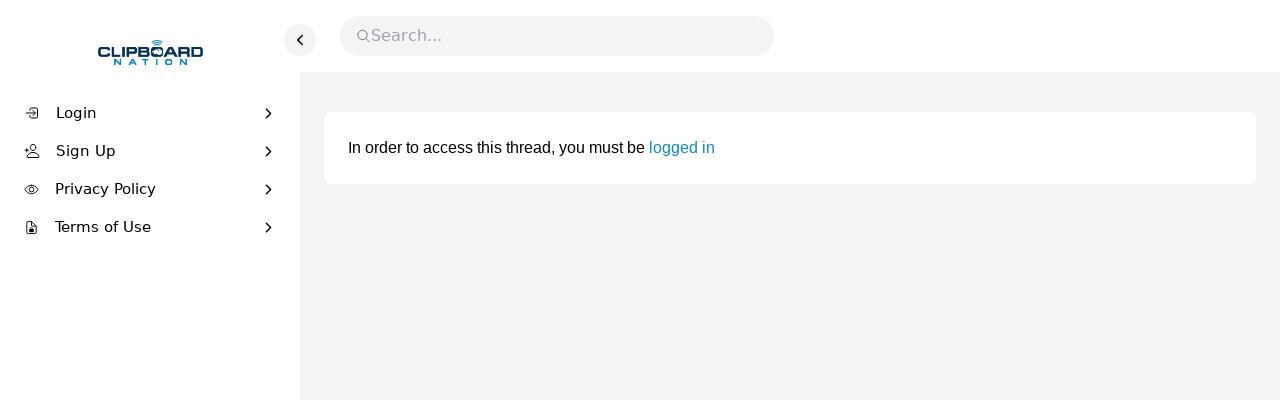

--- FILE ---
content_type: text/html; charset=UTF-8
request_url: https://www.clipboardnation.com/new-forum/thread/230
body_size: 11917
content:
<!doctype html>
<html lang="en">

<head>
    <script async src="https://www.googletagmanager.com/gtag/js?id=G-FJ1ZFHR78Y"></script>
    <script>
        window.dataLayer = window.dataLayer || [];

        function gtag() {
            dataLayer.push(arguments);
        }
        gtag('js', new Date());

        gtag('config', 'G-FJ1ZFHR78Y', {
            'user_id': ''
        });
    </script>
    <meta charset="UTF-8">
    <meta name="viewport"
        content="width=device-width, user-scalable=no, initial-scale=1.0, maximum-scale=1.0, minimum-scale=1.0">
    <meta http-equiv="X-UA-Compatible" content="ie=edge">
            <title>Clipboard Nation -     Forum / Favorite Shanahan/49ers Plays
</title>
        <link rel="stylesheet" href="https://www.w3schools.com/w3css/4/w3.css">

    <link rel="stylesheet" href="/css/tailwind.css?id=026fbf9bc5fddfa67c7b53d3c3d6681e">
    <link rel="icon" href="https://www.clipboardnation.com/default-images/favicon.png" type="image/png">
    <meta name="csrf-token" content="XCw3tQu7bnj9t3shzWi7qCVkZG8KGLWuoF7Y2j1x">
        <style >[wire\:loading], [wire\:loading\.delay], [wire\:loading\.inline-block], [wire\:loading\.inline], [wire\:loading\.block], [wire\:loading\.flex], [wire\:loading\.table], [wire\:loading\.grid], [wire\:loading\.inline-flex] {display: none;}[wire\:loading\.delay\.shortest], [wire\:loading\.delay\.shorter], [wire\:loading\.delay\.short], [wire\:loading\.delay\.long], [wire\:loading\.delay\.longer], [wire\:loading\.delay\.longest] {display:none;}[wire\:offline] {display: none;}[wire\:dirty]:not(textarea):not(input):not(select) {display: none;}input:-webkit-autofill, select:-webkit-autofill, textarea:-webkit-autofill {animation-duration: 50000s;animation-name: livewireautofill;}@keyframes livewireautofill { from {} }</style>
    <style>
        html,
        body {
            font-size: 16px;
        }

        .app-loader-overlay {
            background: #fff;
            position: fixed;
            top: 0;
            left: 0;
            width: 100%;
            height: 100%;
            z-index: 1000000;
            display: flex;
            justify-content: center;
            align-items: center;
        }

        .app-loader {
            width: 48px;
            height: 48px;
            border: 3px solid #888;
            border-radius: 50%;
            display: inline-block;
            position: relative;
            box-sizing: border-box;
            animation: app-loader-rotation 1s linear infinite;
        }

        .app-loader::after {
            content: '';
            box-sizing: border-box;
            position: absolute;
            left: 50%;
            top: 50%;
            transform: translate(-50%, -50%);
            width: 56px;
            height: 56px;
            border-radius: 50%;
            border: 3px solid transparent;
            border-bottom-color: #1188C2;
        }

        @keyframes app-loader-rotation {
            0% {
                transform: rotate(0deg);
            }

            100% {
                transform: rotate(360deg);
            }
        }
    </style>

    <style>
        .col {
            padding: 15px;
        }

        .card-image {
            width: 100px !important;
            height: 100px;
            border-radius: 50%;
            border: 1px solid
        }

        .container {
            height: auto;
            /*padding-right: 15px;*/
            /*padding-left: 15px;*/
            /*margin-right: auto;*/
            /*margin-left: auto;*/
        }

        @media (min-width: 768px) {
            .container {
                width: 750px;
            }
        }

        @media (min-width: 992px) {
            .container {
                width: 970px;
            }
        }

        @media (min-width: 1200px) {
            .container {
                /*width: 1170px;*/
            }
        }


        /* 2 columns (600px) */

        @media only screen and (min-width: 600px) {
            .container .col {
                float: left;
                width: 50%;
            }
        }


        /* 3 columns (768px) */
        @media only screen and (min-width: 768px) {
            .container .col {
                width: 33.333%;
            }
        }

        /* 4 columns (992px) */
        @media only screen and (min-width: 992px) {
            .container .col {
                width: 25%;
            }
        }
    </style>

</head>

<body>

    
    <div class="app-loader-overlay" id="app-loader-overlay">
        <span class="app-loader"></span>
    </div>

    <main id="app">
                <div class="bg-gray-100 min-h-[100vh] flex font-slab ">
                            <app-sidebar-guest :default-collapsed="false">
                    <nav>
                        <ul>
                                                            <sidenav-item href="https://www.clipboardnation.com/login">
                                    <ion-icon class="flex-shrink-0 flex-grow-0 w-4 h-4" name="log-in-outline"></ion-icon>
                                    <div class="flex-grow flex-shrink-0 mx-4">
                                        Login
                                    </div>
                                    <ion-icon name="chevron-forward-outline"></ion-icon>
                                </sidenav-item>
                                <sidenav-item href="https://www.clipboardnation.com/user/create">
                                    <ion-icon class="flex-shrink-0 flex-grow-0 w-4 h-4"
                                        name="person-add-outline"></ion-icon>
                                    <div class="flex-grow flex-shrink-0 mx-4">
                                        Sign Up
                                    </div>
                                    <ion-icon name="chevron-forward-outline"></ion-icon>
                                </sidenav-item>
                                <sidenav-item icon="eye-outline">
                                    <a href="https://www.clipboardnation.com/about/privacy">Privacy Policy</a>
                                </sidenav-item>
                                <sidenav-item icon="document-lock-outline">
                                    <a href="https://www.clipboardnation.com/about/terms">Terms of Use</a>
                                </sidenav-item>
                                                    </ul>
                    </nav>

                </app-sidebar-guest>
                        <section id="scroll-root-element" class="flex flex-col flex-grow h-[100vh] overflow-y-auto"
                data-sticky-element-parent>
                <nav id="app-topbar"
                    class="bg-white py-4 px-3 md:px-6 flex items-center flex-grow-0 flex-shrink-0 gap-2 sticky z-[100] top-0 left-0 w-full h-auto">
                                            <div>
                                                            <mobile-app-sidebar-guest
                                    :default-collapsed="false">
                                    <nav>
                                        <ul>
                                                                                            <sidenav-item href="https://www.clipboardnation.com/login">
                                                    <ion-icon class="flex-shrink-0 flex-grow-0 w-4 h-4"
                                                        name="log-in-outline"></ion-icon>
                                                    <div class="flex-grow flex-shrink-0 mx-4">
                                                        Login
                                                    </div>
                                                    <ion-icon name="chevron-forward-outline"></ion-icon>
                                                </sidenav-item>
                                                <sidenav-item href="https://www.clipboardnation.com/user/create">
                                                    <ion-icon class="flex-shrink-0 flex-grow-0 w-4 h-4"
                                                        name="person-add-outline"></ion-icon>
                                                    <div class="flex-grow flex-shrink-0 mx-4">
                                                        Sign up
                                                    </div>
                                                    <ion-icon name="chevron-forward-outline"></ion-icon>
                                                </sidenav-item>
                                                <sidenav-item icon="eye-outline">
                                                    <a href="https://www.clipboardnation.com/about/privacy">Privacy Policy</a>
                                                </sidenav-item>
                                                <sidenav-item icon="document-lock-outline">
                                                    <a href="https://www.clipboardnation.com/about/terms">Terms of Use</a>
                                                </sidenav-item>
                                                                                    </ul>
                                    </nav>
                                </mobile-app-sidebar-guest>
                                                    </div>
                        <div class="flex-shrink basis-1/2 px-4">
                            <global-search api-url="https://www.clipboardnation.com/utils/global-search"></global-search>
                        </div>


                                        <div
                        class="flex-grow flex-shrink md:flex-grow-0 md:flex-shrink-0 ml-auto text-xl items-center flex gap-6 justify-end">

                        

                        <div class="flex items-center">

                                                    </div>
                    </div>
                </nav>
                <div class="flex-grow flex-shrink-0 overflow-y-auto">
                                                            
                        <div class="flex">
        <div class="p-1 md:p-6 font-system flex-grow flex-shrink">
                        <section>
                <div class="bg-white p-3 md:p-6 rounded-lg my-4">
                    In order to access this thread, you must be <a href="https://www.clipboardnation.com/login" class="text-accent">logged in</a>
                </div>
            </section>
                                </div>
            </div>
                </div>
            </section>
        </div>
        <div id="modal-portal"></div>
        <div id="fixed-portal"></div>
        <purchase-notification />


    </main>


    <script src="/livewire/livewire.js?id=90730a3b0e7144480175" data-turbo-eval="false" data-turbolinks-eval="false" ></script><script data-turbo-eval="false" data-turbolinks-eval="false" >window.livewire = new Livewire();window.Livewire = window.livewire;window.livewire_app_url = '';window.livewire_token = 'XCw3tQu7bnj9t3shzWi7qCVkZG8KGLWuoF7Y2j1x';window.deferLoadingAlpine = function (callback) {window.addEventListener('livewire:load', function () {callback();});};let started = false;window.addEventListener('alpine:initializing', function () {if (! started) {window.livewire.start();started = true;}});document.addEventListener("DOMContentLoaded", function () {if (! started) {window.livewire.start();started = true;}});</script>

    <script src="/js/app.js?id=655130cb22b95dd5dc9846a1244ea1d8"></script>
    <script src="/ionicons/ionicons.esm.js" type="module"></script>
    <script nomodule src="/ionicons/ionicons.js"></script>

    
            <script>
          function goBackWithHash(threadId) {
              const teamIdFromUrl = new URLSearchParams(window.location.search).get("teamId");
              if (teamIdFromUrl) {
                  window.location =  '/new-forum?teamId=' + teamIdFromUrl +'#thread-' + threadId;
              } else {
                  window.location =  '/new-forum#thread-' + threadId;
              }
          }
    </script>


    

</body>

</html>


--- FILE ---
content_type: text/css
request_url: https://www.clipboardnation.com/css/tailwind.css?id=026fbf9bc5fddfa67c7b53d3c3d6681e
body_size: 56689
content:
@import url(https://fonts.googleapis.com/css2?family=Rokkitt&display=swap);
/*! tailwindcss v3.1.8 | MIT License | https://tailwindcss.com*/*,:after,:before{border:0 solid #e5e7eb;box-sizing:border-box}:after,:before{--tw-content:""}html{-webkit-text-size-adjust:100%;font-family:ui-sans-serif,system-ui,-apple-system,BlinkMacSystemFont,Segoe UI,Roboto,Helvetica Neue,Arial,Noto Sans,sans-serif,Apple Color Emoji,Segoe UI Emoji,Segoe UI Symbol,Noto Color Emoji;line-height:1.5;-moz-tab-size:4;-o-tab-size:4;tab-size:4}body{line-height:inherit;margin:0}hr{border-top-width:1px;color:inherit;height:0}abbr:where([title]){-webkit-text-decoration:underline dotted;text-decoration:underline dotted}h1,h2,h3,h4,h5,h6{font-size:inherit;font-weight:inherit}a{color:inherit;text-decoration:inherit}b,strong{font-weight:bolder}code,kbd,pre,samp{font-family:ui-monospace,SFMono-Regular,Menlo,Monaco,Consolas,Liberation Mono,Courier New,monospace;font-size:1em}small{font-size:80%}sub,sup{font-size:75%;line-height:0;position:relative;vertical-align:baseline}sub{bottom:-.25em}sup{top:-.5em}table{border-collapse:collapse;border-color:inherit;text-indent:0}button,input,optgroup,select,textarea{color:inherit;font-family:inherit;font-size:100%;font-weight:inherit;line-height:inherit;margin:0;padding:0}button,select{text-transform:none}[type=button],[type=reset],[type=submit],button{-webkit-appearance:button;background-color:transparent;background-image:none}:-moz-focusring{outline:auto}:-moz-ui-invalid{box-shadow:none}progress{vertical-align:baseline}::-webkit-inner-spin-button,::-webkit-outer-spin-button{height:auto}[type=search]{-webkit-appearance:textfield;outline-offset:-2px}::-webkit-search-decoration{-webkit-appearance:none}::-webkit-file-upload-button{-webkit-appearance:button;font:inherit}summary{display:list-item}blockquote,dd,dl,figure,h1,h2,h3,h4,h5,h6,hr,p,pre{margin:0}fieldset{margin:0}fieldset,legend{padding:0}menu,ol,ul{list-style:none;margin:0;padding:0}textarea{resize:vertical}input::-moz-placeholder,textarea::-moz-placeholder{color:#9ca3af;opacity:1}input::placeholder,textarea::placeholder{color:#9ca3af;opacity:1}[role=button],button{cursor:pointer}:disabled{cursor:default}audio,canvas,embed,iframe,img,object,svg,video{display:block;vertical-align:middle}img,video{height:auto;max-width:100%}body,html{font-size:14px}body,h1,h2,h3,h4,h5,h6,html{font-family:system-ui,-apple-system,BlinkMacSystemFont,Segoe UI,Roboto,Helvetica Neue,Arial,Noto Sans,sans-serif,Apple Color Emoji,Segoe UI Emoji,Segoe UI Symbol,Noto Color Emoji}*,:after,:before{--tw-border-spacing-x:0;--tw-border-spacing-y:0;--tw-translate-x:0;--tw-translate-y:0;--tw-rotate:0;--tw-skew-x:0;--tw-skew-y:0;--tw-scale-x:1;--tw-scale-y:1;--tw-pan-x: ;--tw-pan-y: ;--tw-pinch-zoom: ;--tw-scroll-snap-strictness:proximity;--tw-ordinal: ;--tw-slashed-zero: ;--tw-numeric-figure: ;--tw-numeric-spacing: ;--tw-numeric-fraction: ;--tw-ring-inset: ;--tw-ring-offset-width:0px;--tw-ring-offset-color:#fff;--tw-ring-color:rgba(59,130,246,.5);--tw-ring-offset-shadow:0 0 #0000;--tw-ring-shadow:0 0 #0000;--tw-shadow:0 0 #0000;--tw-shadow-colored:0 0 #0000;--tw-blur: ;--tw-brightness: ;--tw-contrast: ;--tw-grayscale: ;--tw-hue-rotate: ;--tw-invert: ;--tw-saturate: ;--tw-sepia: ;--tw-drop-shadow: ;--tw-backdrop-blur: ;--tw-backdrop-brightness: ;--tw-backdrop-contrast: ;--tw-backdrop-grayscale: ;--tw-backdrop-hue-rotate: ;--tw-backdrop-invert: ;--tw-backdrop-opacity: ;--tw-backdrop-saturate: ;--tw-backdrop-sepia: }::-webkit-backdrop{--tw-border-spacing-x:0;--tw-border-spacing-y:0;--tw-translate-x:0;--tw-translate-y:0;--tw-rotate:0;--tw-skew-x:0;--tw-skew-y:0;--tw-scale-x:1;--tw-scale-y:1;--tw-pan-x: ;--tw-pan-y: ;--tw-pinch-zoom: ;--tw-scroll-snap-strictness:proximity;--tw-ordinal: ;--tw-slashed-zero: ;--tw-numeric-figure: ;--tw-numeric-spacing: ;--tw-numeric-fraction: ;--tw-ring-inset: ;--tw-ring-offset-width:0px;--tw-ring-offset-color:#fff;--tw-ring-color:rgba(59,130,246,.5);--tw-ring-offset-shadow:0 0 #0000;--tw-ring-shadow:0 0 #0000;--tw-shadow:0 0 #0000;--tw-shadow-colored:0 0 #0000;--tw-blur: ;--tw-brightness: ;--tw-contrast: ;--tw-grayscale: ;--tw-hue-rotate: ;--tw-invert: ;--tw-saturate: ;--tw-sepia: ;--tw-drop-shadow: ;--tw-backdrop-blur: ;--tw-backdrop-brightness: ;--tw-backdrop-contrast: ;--tw-backdrop-grayscale: ;--tw-backdrop-hue-rotate: ;--tw-backdrop-invert: ;--tw-backdrop-opacity: ;--tw-backdrop-saturate: ;--tw-backdrop-sepia: }::backdrop{--tw-border-spacing-x:0;--tw-border-spacing-y:0;--tw-translate-x:0;--tw-translate-y:0;--tw-rotate:0;--tw-skew-x:0;--tw-skew-y:0;--tw-scale-x:1;--tw-scale-y:1;--tw-pan-x: ;--tw-pan-y: ;--tw-pinch-zoom: ;--tw-scroll-snap-strictness:proximity;--tw-ordinal: ;--tw-slashed-zero: ;--tw-numeric-figure: ;--tw-numeric-spacing: ;--tw-numeric-fraction: ;--tw-ring-inset: ;--tw-ring-offset-width:0px;--tw-ring-offset-color:#fff;--tw-ring-color:rgba(59,130,246,.5);--tw-ring-offset-shadow:0 0 #0000;--tw-ring-shadow:0 0 #0000;--tw-shadow:0 0 #0000;--tw-shadow-colored:0 0 #0000;--tw-blur: ;--tw-brightness: ;--tw-contrast: ;--tw-grayscale: ;--tw-hue-rotate: ;--tw-invert: ;--tw-saturate: ;--tw-sepia: ;--tw-drop-shadow: ;--tw-backdrop-blur: ;--tw-backdrop-brightness: ;--tw-backdrop-contrast: ;--tw-backdrop-grayscale: ;--tw-backdrop-hue-rotate: ;--tw-backdrop-invert: ;--tw-backdrop-opacity: ;--tw-backdrop-saturate: ;--tw-backdrop-sepia: }.container{width:100%}.\!container{width:100%!important}@media (min-width:640px){.container{max-width:640px}.\!container{max-width:640px!important}}@media (min-width:768px){.container{max-width:768px}.\!container{max-width:768px!important}}@media (min-width:1024px){.container{max-width:1024px}.\!container{max-width:1024px!important}}@media (min-width:1280px){.container{max-width:1280px}.\!container{max-width:1280px!important}}@media (min-width:1536px){.container{max-width:1536px}.\!container{max-width:1536px!important}}.sr-only{clip:rect(0,0,0,0);border-width:0;height:1px;margin:-1px;overflow:hidden;padding:0;position:absolute;white-space:nowrap;width:1px}.visible{visibility:visible}.invisible{visibility:hidden}.static{position:static}.fixed{position:fixed}.absolute{position:absolute}.relative{position:relative}.sticky{position:sticky}.inset-0{bottom:0;left:0;right:0;top:0}.top-0{top:0}.right-0{right:0}.right-1{right:.25rem}.top-6{top:1.5rem}.right-3{right:.75rem}.left-0{left:0}.-right-4{right:-1rem}.right-8{right:2rem}.-top-8{top:-2rem}.top-1{top:.25rem}.left-2{left:.5rem}.bottom-0{bottom:0}.top-4{top:1rem}.-top-1{top:-.25rem}.-right-1{right:-.25rem}.top-\[120px\]{top:120px}.right-4{right:1rem}.bottom-\[140px\]{bottom:140px}.top-\[-5px\]{top:-5px}.right-0\.5{right:.125rem}.top-\[15px\]{top:15px}.right-2{right:.5rem}.top-2{top:.5rem}.left-4{left:1rem}.bottom-4{bottom:1rem}.bottom-\[-10px\]{bottom:-10px}.top-\[-30px\]{top:-30px}.bottom-\[10px\]{bottom:10px}.left-\[10px\]{left:10px}.top-\[45px\]{top:45px}.top-\[6rem\]{top:6rem}.left-\[8px\]{left:8px}.top-\[40\%\]{top:40%}.left-\[40\%\]{left:40%}.bottom-\[-2px\]{bottom:-2px}.right-\[-2px\]{right:-2px}.top-\[-20px\]{top:-20px}.top-12{top:3rem}.top-24{top:6rem}.left-\[50\%\]{left:50%}.top-10{top:2.5rem}.top-\[-13px\]{top:-13px}.right-\[-1px\]{right:-1px}.top-\[2px\]{top:2px}.right-6{right:1.5rem}.left-3{left:.75rem}.-top-3{top:-.75rem}.-bottom-3{bottom:-.75rem}.bottom-\[50px\]{bottom:50px}.right-\[50px\]{right:50px}.left-\[30px\]{left:30px}.z-\[1000\]{z-index:1000}.z-\[100\]{z-index:100}.z-\[101\]{z-index:101}.z-0{z-index:0}.z-10{z-index:10}.z-20{z-index:20}.z-50{z-index:50}.z-\[100000\]{z-index:100000}.z-\[10000\]{z-index:10000}.z-30{z-index:30}.z-40{z-index:40}.z-\[999\]{z-index:999}.z-\[102\]{z-index:102}.z-\[1002\]{z-index:1002}.z-\[10\]{z-index:10}.z-\[1001\]{z-index:1001}.z-\[2\]{z-index:2}.z-\[2000\]{z-index:2000}.z-\[200\]{z-index:200}.col-span-4{grid-column:span 4/span 4}.float-right{float:right}.float-left{float:left}.m-auto{margin:auto}.m-12{margin:3rem}.-m-2{margin:-.5rem}.m-20{margin:5rem}.m-2{margin:.5rem}.m-4{margin:1rem}.m-0{margin:0}.mx-auto{margin-left:auto;margin-right:auto}.my-10{margin-bottom:2.5rem;margin-top:2.5rem}.my-24{margin-bottom:6rem;margin-top:6rem}.my-6{margin-bottom:1.5rem;margin-top:1.5rem}.my-4{margin-bottom:1rem;margin-top:1rem}.my-2{margin-bottom:.5rem;margin-top:.5rem}.my-1{margin-bottom:.25rem;margin-top:.25rem}.my-8{margin-bottom:2rem;margin-top:2rem}.my-auto{margin-bottom:auto;margin-top:auto}.mx-4{margin-left:1rem;margin-right:1rem}.my-\[1rem\]{margin-bottom:1rem;margin-top:1rem}.my-3{margin-bottom:.75rem;margin-top:.75rem}.my-0{margin-bottom:0;margin-top:0}.my-\[76px\]{margin-bottom:76px;margin-top:76px}.my-12{margin-bottom:3rem;margin-top:3rem}.my-16{margin-bottom:4rem;margin-top:4rem}.mx-2{margin-left:.5rem;margin-right:.5rem}.ml-1{margin-left:.25rem}.mt-2{margin-top:.5rem}.mr-2{margin-right:.5rem}.ml-2{margin-left:.5rem}.mt-4{margin-top:1rem}.ml-4{margin-left:1rem}.mt-8{margin-top:2rem}.ml-12{margin-left:3rem}.-mt-px{margin-top:-1px}.mt-10{margin-top:2.5rem}.mt-24{margin-top:6rem}.ml-auto{margin-left:auto}.mb-2{margin-bottom:.5rem}.mr-12{margin-right:3rem}.mb-4{margin-bottom:1rem}.-mb-px{margin-bottom:-1px}.mt-6{margin-top:1.5rem}.mt-3{margin-top:.75rem}.mr-auto{margin-right:auto}.mt-1{margin-top:.25rem}.ml-0{margin-left:0}.mr-4{margin-right:1rem}.mb-1{margin-bottom:.25rem}.mr-6{margin-right:1.5rem}.ml-10{margin-left:2.5rem}.mt-16{margin-top:4rem}.mt-\[64px\]{margin-top:64px}.mt-5{margin-top:1.25rem}.mb-5{margin-bottom:1.25rem}.mb-0{margin-bottom:0}.mt-12{margin-top:3rem}.mb-\[76px\]{margin-bottom:76px}.mb-6{margin-bottom:1.5rem}.mt-40{margin-top:10rem}.\!ml-auto{margin-left:auto!important}.mb-10{margin-bottom:2.5rem}.mt-\[30px\]{margin-top:30px}.mt-20{margin-top:5rem}.ml-\[-30px\]{margin-left:-30px}.mb-20{margin-bottom:5rem}.mt-auto{margin-top:auto}.mb-\[50px\]{margin-bottom:50px}.\!mt-auto{margin-top:auto!important}.mb-\[40px\]{margin-bottom:40px}.ml-\[18px\]{margin-left:18px}.mt-\[20px\]{margin-top:20px}.mr-1{margin-right:.25rem}.-mt-16{margin-top:-4rem}.ml-\[1px\]{margin-left:1px}.-ml-0\.5{margin-left:-.125rem}.-ml-0{margin-left:0}.mb-24{margin-bottom:6rem}.ml-24{margin-left:6rem}.mb-8{margin-bottom:2rem}.ml-\[\.85rem\]{margin-left:.85rem}.ml-3{margin-left:.75rem}.-ml-px{margin-left:-1px}.mb-3{margin-bottom:.75rem}.mr-3{margin-right:.75rem}.block{display:block}.inline-block{display:inline-block}.inline{display:inline}.flex{display:flex}.inline-flex{display:inline-flex}.table{display:table}.grid{display:grid}.contents{display:contents}.hidden{display:none}.\!hidden{display:none!important}.aspect-square{aspect-ratio:1/1}.aspect-\[2\/1\]{aspect-ratio:2/1}.h-5{height:1.25rem}.h-8{height:2rem}.h-16{height:4rem}.h-\[100vh\]{height:100vh}.h-auto{height:auto}.h-28{height:7rem}.h-full{height:100%}.h-4{height:1rem}.h-\[calc\(100vh-120px-160px\)\]{height:calc(100vh - 280px)}.h-\[32px\]{height:32px}.h-10{height:2.5rem}.h-\[400px\]{height:400px}.\!h-fit{height:-webkit-fit-content!important;height:-moz-fit-content!important;height:fit-content!important}.h-\[16px\]{height:16px}.h-\[280px\]{height:280px}.h-\[128px\]{height:128px}.h-6{height:1.5rem}.h-\[15px\]{height:15px}.h-\[calc\(100\%-80px\)\]{height:calc(100% - 80px)}.h-\[20px\]{height:20px}.h-\[50vh\]{height:50vh}.\!h-\[calc\(100vh-40px\)\]{height:calc(100vh - 40px)!important}.h-\[50px\]{height:50px}.h-\[92\%\]{height:92%}.h-9{height:2.25rem}.h-40{height:10rem}.h-\[240px\]{height:240px}.h-max{height:-webkit-max-content;height:-moz-max-content;height:max-content}.h-11{height:2.75rem}.h-\[60px\]{height:60px}.h-\[54px\]{height:54px}.h-2{height:.5rem}.h-\[196px\]{height:196px}.h-24{height:6rem}.h-48{height:12rem}.h-\[564px\]{height:564px}.h-\[30px\]{height:30px}.h-\[calc\(100\%-10px\)\]{height:calc(100% - 10px)}.h-\[calc\(100\%-74px\)\]{height:calc(100% - 74px)}.h-\[10px\]{height:10px}.h-\[calc\(100\%-57px\)\]{height:calc(100% - 57px)}.h-\[40px\]{height:40px}.h-32{height:8rem}.h-14{height:3.5rem}.h-\[18px\]{height:18px}.h-3{height:.75rem}.h-\[80vh\]{height:80vh}.h-screen{height:100vh}.h-\[256px\]{height:256px}.h-\[1px\]{height:1px}.h-\[100\%\]{height:100%}.h-20{height:5rem}.h-12{height:3rem}.h-\[25px\]{height:25px}.max-h-\[50vh\]{max-height:50vh}.max-h-\[85px\]{max-height:85px}.max-h-\[450px\]{max-height:450px}.max-h-screen{max-height:100vh}.max-h-\[200px\]{max-height:200px}.max-h-\[65vh\]{max-height:65vh}.min-h-screen{min-height:100vh}.min-h-\[200px\]{min-height:200px}.min-h-full{min-height:100%}.min-h-\[70vh\]{min-height:70vh}.min-h-\[500px\]{min-height:500px}.min-h-\[300px\]{min-height:300px}.min-h-\[calc\(100vh-200px\)\]{min-height:calc(100vh - 200px)}.min-h-\[calc\(100vh-350px\)\]{min-height:calc(100vh - 350px)}.min-h-\[60vh\]{min-height:60vh}.min-h-\[100vh\]{min-height:100vh}.min-h-\[256px\]{min-height:256px}.min-h-\[60px\]{min-height:60px}.w-5{width:1.25rem}.w-8{width:2rem}.w-auto{width:auto}.w-full{width:100%}.w-\[300px\]{width:300px}.w-\[56px\]{width:56px}.w-\[35\%\]{width:35%}.w-\[65\%\]{width:65%}.w-\[53px\]{width:53px}.w-\[100\%\]{width:100%}.w-4{width:1rem}.w-\[320px\]{width:320px}.w-\[32px\]{width:32px}.w-\[80vw\]{width:80vw}.w-\[25\%\]{width:25%}.w-10{width:2.5rem}.w-max{width:-webkit-max-content;width:-moz-max-content;width:max-content}.w-fit{width:-webkit-fit-content;width:-moz-fit-content;width:fit-content}.w-\[16px\]{width:16px}.w-6{width:1.5rem}.w-\[15px\]{width:15px}.w-\[80\%\]{width:80%}.w-\[20\%\]{width:20%}.w-\[20px\]{width:20px}.w-\[24px\]{width:24px}.w-\[100vw\]{width:100vw}.w-9{width:2.25rem}.w-0{width:0}.w-11{width:2.75rem}.w-\[60px\]{width:60px}.w-\[1920px\]{width:1920px}.w-screen{width:100vw}.w-\[295px\]{width:295px}.w-\[54px\]{width:54px}.w-2{width:.5rem}.w-\[196px\]{width:196px}.w-24{width:6rem}.w-\[fit-content\]{width:-webkit-fit-content;width:-moz-fit-content;width:fit-content}.w-\[70px\]{width:70px}.w-48{width:12rem}.w-32{width:8rem}.w-\[30px\]{width:30px}.w-\[10px\]{width:10px}.w-\[2px\]{width:2px}.w-\[1px\]{width:1px}.w-14{width:3.5rem}.w-\[18px\]{width:18px}.w-\[160px\]{width:160px}.w-3{width:.75rem}.w-\[256px\]{width:256px}.w-80{width:20rem}.w-20{width:5rem}.w-64{width:16rem}.w-\[100px\]{width:100px}.w-12{width:3rem}.w-\[25px\]{width:25px}.min-w-\[30vw\]{min-width:30vw}.min-w-\[90vw\]{min-width:90vw}.min-w-\[50vw\]{min-width:50vw}.min-w-\[200px\]{min-width:200px}.min-w-\[80vw\]{min-width:80vw}.min-w-\[150px\]{min-width:150px}.min-w-\[250px\]{min-width:250px}.min-w-\[320px\]{min-width:320px}.min-w-\[70vw\]{min-width:70vw}.min-w-\[300px\]{min-width:300px}.min-w-\[60vw\]{min-width:60vw}.max-w-6xl{max-width:72rem}.max-w-\[40vw\]{max-width:40vw}.max-w-\[320px\]{max-width:320px}.max-w-screen-md{max-width:768px}.max-w-\[90vw\]{max-width:90vw}.max-w-lg{max-width:32rem}.max-w-\[275px\]{max-width:275px}.max-w-\[135px\]{max-width:135px}.max-w-\[300px\]{max-width:300px}.max-w-\[30\%\]{max-width:30%}.max-w-screen-sm{max-width:640px}.max-w-\[50\%\]{max-width:50%}.max-w-full{max-width:100%}.max-w-\[258px\]{max-width:258px}.max-w-\[600px\]{max-width:600px}.max-w-\[200px\]{max-width:200px}.\!max-w-\[200px\]{max-width:200px!important}.max-w-\[100vw\]{max-width:100vw}.max-w-\[80\%\]{max-width:80%}.max-w-\[70vw\]{max-width:70vw}.max-w-\[100\%\]{max-width:100%}.max-w-\[calc\(100\%-71px\)\]{max-width:calc(100% - 71px)}.max-w-fit{max-width:-webkit-fit-content;max-width:-moz-fit-content;max-width:fit-content}.max-w-\[500px\]{max-width:500px}.max-w-\[100px\]{max-width:100px}.flex-1{flex:1 1 0%}.flex-shrink{flex-shrink:1}.flex-shrink-0{flex-shrink:0}.flex-grow{flex-grow:1}.flex-grow-0{flex-grow:0}.basis-1\/2{flex-basis:50%}.basis-\[320px\]{flex-basis:320px}.table-auto{table-layout:auto}.border-collapse{border-collapse:collapse}.rotate-180{--tw-rotate:180deg}.rotate-180,.transform{transform:translate(var(--tw-translate-x),var(--tw-translate-y)) rotate(var(--tw-rotate)) skewX(var(--tw-skew-x)) skewY(var(--tw-skew-y)) scaleX(var(--tw-scale-x)) scaleY(var(--tw-scale-y))}@-webkit-keyframes spin{to{transform:rotate(1turn)}}@keyframes spin{to{transform:rotate(1turn)}}.animate-spin{-webkit-animation:spin 1s linear infinite;animation:spin 1s linear infinite}.cursor-pointer{cursor:pointer}.cursor-move{cursor:move}.cursor-nwse-resize{cursor:nwse-resize}.cursor-default{cursor:default}.select-none{-webkit-user-select:none;-moz-user-select:none;user-select:none}.select-auto{-webkit-user-select:auto;-moz-user-select:auto;user-select:auto}.resize{resize:both}.scroll-mt-20{scroll-margin-top:5rem}.appearance-none{-webkit-appearance:none;-moz-appearance:none;appearance:none}.grid-cols-1{grid-template-columns:repeat(1,minmax(0,1fr))}.\!grid-cols-\[1fr_0\.5fr_auto_auto\]{grid-template-columns:1fr .5fr auto auto!important}.grid-cols-3{grid-template-columns:repeat(3,minmax(0,1fr))}.grid-cols-2{grid-template-columns:repeat(2,minmax(0,1fr))}.grid-cols-\[1fr\]{grid-template-columns:1fr}.grid-cols-12{grid-template-columns:repeat(12,minmax(0,1fr))}.grid-cols-\[1fr_2fr\]{grid-template-columns:1fr 2fr}.grid-cols-4{grid-template-columns:repeat(4,minmax(0,1fr))}.flex-row{flex-direction:row}.flex-col{flex-direction:column}.flex-col-reverse{flex-direction:column-reverse}.flex-wrap{flex-wrap:wrap}.items-start{align-items:flex-start}.items-end{align-items:flex-end}.items-center{align-items:center}.\!items-center{align-items:center!important}.items-baseline{align-items:baseline}.items-stretch{align-items:stretch}.justify-start{justify-content:flex-start}.justify-end{justify-content:flex-end}.justify-center{justify-content:center}.justify-between{justify-content:space-between}.\!justify-between{justify-content:space-between!important}.gap-10{gap:2.5rem}.gap-20{gap:5rem}.gap-40{gap:10rem}.gap-60{gap:15rem}.gap-2{gap:.5rem}.gap-8{gap:2rem}.gap-4{gap:1rem}.gap-1{gap:.25rem}.gap-6{gap:1.5rem}.gap-5{gap:1.25rem}.gap-3{gap:.75rem}.gap-12{gap:3rem}.gap-0{gap:0}.gap-7{gap:1.75rem}.gap-16{gap:4rem}.gap-\[24px\]{gap:24px}.gap-x-8{-moz-column-gap:2rem;column-gap:2rem}.gap-y-1{row-gap:.25rem}.-space-x-3>:not([hidden])~:not([hidden]){--tw-space-x-reverse:0;margin-left:calc(-.75rem*(1 - var(--tw-space-x-reverse)));margin-right:calc(-.75rem*var(--tw-space-x-reverse))}.space-y-4>:not([hidden])~:not([hidden]){--tw-space-y-reverse:0;margin-bottom:calc(1rem*var(--tw-space-y-reverse));margin-top:calc(1rem*(1 - var(--tw-space-y-reverse)))}.space-y-2>:not([hidden])~:not([hidden]){--tw-space-y-reverse:0;margin-bottom:calc(.5rem*var(--tw-space-y-reverse));margin-top:calc(.5rem*(1 - var(--tw-space-y-reverse)))}.-space-x-2>:not([hidden])~:not([hidden]){--tw-space-x-reverse:0;margin-left:calc(-.5rem*(1 - var(--tw-space-x-reverse)));margin-right:calc(-.5rem*var(--tw-space-x-reverse))}.self-start{align-self:flex-start}.self-center{align-self:center}.self-stretch{align-self:stretch}.justify-self-center{justify-self:center}.overflow-hidden{overflow:hidden}.overflow-scroll{overflow:scroll}.overflow-y-auto{overflow-y:auto}.overflow-x-hidden{overflow-x:hidden}.overflow-x-scroll{overflow-x:scroll}.overflow-y-scroll{overflow-y:scroll}.truncate{overflow:hidden;white-space:nowrap}.text-ellipsis,.truncate{text-overflow:ellipsis}.whitespace-nowrap{white-space:nowrap}.break-words{overflow-wrap:break-word}.break-all{word-break:break-all}.rounded{border-radius:.25rem}.rounded-lg{border-radius:.5rem}.rounded-full{border-radius:9999px}.rounded-md{border-radius:.375rem}.rounded-sm{border-radius:.125rem}.rounded-xl{border-radius:.75rem}.rounded-\[12px\]{border-radius:12px}.rounded-\[40px\]{border-radius:40px}.rounded-\[20px\]{border-radius:20px}.rounded-t-lg{border-top-left-radius:.5rem;border-top-right-radius:.5rem}.rounded-b-lg{border-bottom-left-radius:.5rem;border-bottom-right-radius:.5rem}.rounded-l-md{border-bottom-left-radius:.375rem;border-top-left-radius:.375rem}.rounded-r-md{border-bottom-right-radius:.375rem;border-top-right-radius:.375rem}.rounded-tl-lg{border-top-left-radius:.5rem}.rounded-tr-md{border-top-right-radius:.375rem}.border{border-width:1px}.border-2{border-width:2px}.border-\[1px\]{border-width:1px}.border-0{border-width:0}.border-\[3px\]{border-width:3px}.border-4{border-width:4px}.\!border-\[3px\]{border-width:3px!important}.border-y-2{border-bottom-width:2px;border-top-width:2px}.border-t{border-top-width:1px}.border-b-2{border-bottom-width:2px}.border-b,.border-b-\[1px\]{border-bottom-width:1px}.border-l{border-left-width:1px}.border-t-\[1px\]{border-top-width:1px}.border-solid{border-style:solid}.\!border-solid{border-style:solid!important}.border-dashed{border-style:dashed}.border-none{border-style:none}.\!border-none{border-style:none!important}.border-gray-200{--tw-border-opacity:1;border-color:rgb(229 231 235/var(--tw-border-opacity))}.border-gray-100{--tw-border-opacity:1;border-color:rgb(243 244 246/var(--tw-border-opacity))}.border-\[\#049DBF\]{--tw-border-opacity:1;border-color:rgb(4 157 191/var(--tw-border-opacity))}.border-accent{--tw-border-opacity:1;border-color:rgb(17 136 194/var(--tw-border-opacity))}.border-transparent{border-color:transparent}.border-primary{--tw-border-opacity:1;border-color:rgb(17 136 194/var(--tw-border-opacity))}.border-black{--tw-border-opacity:1;border-color:rgb(0 0 0/var(--tw-border-opacity))}.border-gray-500{--tw-border-opacity:1;border-color:rgb(107 114 128/var(--tw-border-opacity))}.border-slate-400{--tw-border-opacity:1;border-color:rgb(148 163 184/var(--tw-border-opacity))}.border-slate-300{--tw-border-opacity:1;border-color:rgb(203 213 225/var(--tw-border-opacity))}.border-green-500{--tw-border-opacity:1;border-color:rgb(34 197 94/var(--tw-border-opacity))}.border-gray-300{--tw-border-opacity:1;border-color:rgb(209 213 219/var(--tw-border-opacity))}.border-\[\#E9EBF0\]{--tw-border-opacity:1;border-color:rgb(233 235 240/var(--tw-border-opacity))}.border-\[\#FE853A\]{--tw-border-opacity:1;border-color:rgb(254 133 58/var(--tw-border-opacity))}.border-\[\#0FA3F0\]{--tw-border-opacity:1;border-color:rgb(15 163 240/var(--tw-border-opacity))}.border-green-600{--tw-border-opacity:1;border-color:rgb(22 163 74/var(--tw-border-opacity))}.border-\[\#1b85dd\]{--tw-border-opacity:1;border-color:rgb(27 133 221/var(--tw-border-opacity))}.border-\[\#000\]{--tw-border-opacity:1;border-color:rgb(0 0 0/var(--tw-border-opacity))}.\!border-\[\#000\]{--tw-border-opacity:1!important;border-color:rgb(0 0 0/var(--tw-border-opacity))!important}.\!border-accent{--tw-border-opacity:1!important;border-color:rgb(17 136 194/var(--tw-border-opacity))!important}.border-b-gray-300{--tw-border-opacity:1;border-bottom-color:rgb(209 213 219/var(--tw-border-opacity))}.border-t-gray-200{--tw-border-opacity:1;border-top-color:rgb(229 231 235/var(--tw-border-opacity))}.border-b-gray-200{--tw-border-opacity:1;border-bottom-color:rgb(229 231 235/var(--tw-border-opacity))}.border-b-gray-100{--tw-border-opacity:1;border-bottom-color:rgb(243 244 246/var(--tw-border-opacity))}.border-l-\[\#BCC7D1\]{--tw-border-opacity:1;border-left-color:rgb(188 199 209/var(--tw-border-opacity))}.border-t-\[\#d8d7d7\]{--tw-border-opacity:1;border-top-color:rgb(216 215 215/var(--tw-border-opacity))}.bg-white{--tw-bg-opacity:1;background-color:rgb(255 255 255/var(--tw-bg-opacity))}.bg-gray-100{--tw-bg-opacity:1;background-color:rgb(243 244 246/var(--tw-bg-opacity))}.bg-gray-200{--tw-bg-opacity:1;background-color:rgb(229 231 235/var(--tw-bg-opacity))}.bg-black{--tw-bg-opacity:1;background-color:rgb(0 0 0/var(--tw-bg-opacity))}.bg-gray-300{--tw-bg-opacity:1;background-color:rgb(209 213 219/var(--tw-bg-opacity))}.bg-accent,.bg-primary{--tw-bg-opacity:1;background-color:rgb(17 136 194/var(--tw-bg-opacity))}.\!bg-white{--tw-bg-opacity:1!important;background-color:rgb(255 255 255/var(--tw-bg-opacity))!important}.bg-\[\#00000075\]{background-color:#00000075}.bg-black\/30{background-color:rgba(0,0,0,.3)}.bg-gray-400{--tw-bg-opacity:1;background-color:rgb(156 163 175/var(--tw-bg-opacity))}.bg-transparent{background-color:transparent}.bg-gray-500{--tw-bg-opacity:1;background-color:rgb(107 114 128/var(--tw-bg-opacity))}.bg-gray-700{--tw-bg-opacity:1;background-color:rgb(55 65 81/var(--tw-bg-opacity))}.bg-red-400{--tw-bg-opacity:1;background-color:rgb(248 113 113/var(--tw-bg-opacity))}.bg-gray-900{--tw-bg-opacity:1;background-color:rgb(17 24 39/var(--tw-bg-opacity))}.bg-orange-100{--tw-bg-opacity:1;background-color:rgb(255 237 213/var(--tw-bg-opacity))}.bg-red-500{--tw-bg-opacity:1;background-color:rgb(239 68 68/var(--tw-bg-opacity))}.bg-orange-200{--tw-bg-opacity:1;background-color:rgb(254 215 170/var(--tw-bg-opacity))}.bg-blue-100{--tw-bg-opacity:1;background-color:rgb(219 234 254/var(--tw-bg-opacity))}.bg-red-100{--tw-bg-opacity:1;background-color:rgb(254 226 226/var(--tw-bg-opacity))}.bg-blue-50{--tw-bg-opacity:1;background-color:rgb(239 246 255/var(--tw-bg-opacity))}.bg-green-50{--tw-bg-opacity:1;background-color:rgb(240 253 244/var(--tw-bg-opacity))}.bg-cngray-300{--tw-bg-opacity:1;background-color:rgb(159 177 194/var(--tw-bg-opacity))}.bg-\[\#00000080\]{background-color:#00000080}.bg-red-200{--tw-bg-opacity:1;background-color:rgb(254 202 202/var(--tw-bg-opacity))}.bg-\[\#2e8ab2\]{--tw-bg-opacity:1;background-color:rgb(46 138 178/var(--tw-bg-opacity))}.bg-\[\#367bb7\]{--tw-bg-opacity:1;background-color:rgb(54 123 183/var(--tw-bg-opacity))}.bg-\[\#ff5959\]{--tw-bg-opacity:1;background-color:rgb(255 89 89/var(--tw-bg-opacity))}.bg-\[\#ff5e5e\]{--tw-bg-opacity:1;background-color:rgb(255 94 94/var(--tw-bg-opacity))}.bg-\[\#1f73b7\]{--tw-bg-opacity:1;background-color:rgb(31 115 183/var(--tw-bg-opacity))}.bg-\[\#1388c2\]{--tw-bg-opacity:1;background-color:rgb(19 136 194/var(--tw-bg-opacity))}.\!bg-\[\#145474\]{--tw-bg-opacity:1!important;background-color:rgb(20 84 116/var(--tw-bg-opacity))!important}.bg-blue-200{--tw-bg-opacity:1;background-color:rgb(191 219 254/var(--tw-bg-opacity))}.bg-green-500{--tw-bg-opacity:1;background-color:rgb(34 197 94/var(--tw-bg-opacity))}.bg-purple-50{--tw-bg-opacity:1;background-color:rgb(250 245 255/var(--tw-bg-opacity))}.bg-purple-200{--tw-bg-opacity:1;background-color:rgb(233 213 255/var(--tw-bg-opacity))}.bg-\[rgba\(255\2c 92\2c 131\2c 0\.1\)\]{background-color:rgba(255,92,131,.1)}.bg-gray-50{--tw-bg-opacity:1;background-color:rgb(249 250 251/var(--tw-bg-opacity))}.bg-red-300{--tw-bg-opacity:1;background-color:rgb(252 165 165/var(--tw-bg-opacity))}.bg-red-50{--tw-bg-opacity:1;background-color:rgb(254 242 242/var(--tw-bg-opacity))}.bg-\[\#DDEEF6\]{--tw-bg-opacity:1;background-color:rgb(221 238 246/var(--tw-bg-opacity))}.bg-gray-600{--tw-bg-opacity:1;background-color:rgb(75 85 99/var(--tw-bg-opacity))}.bg-\[\#F3F4F7\]{--tw-bg-opacity:1;background-color:rgb(243 244 247/var(--tw-bg-opacity))}.bg-\[\#15B66E\]{--tw-bg-opacity:1;background-color:rgb(21 182 110/var(--tw-bg-opacity))}.bg-\[\#d8d7d7\]{--tw-bg-opacity:1;background-color:rgb(216 215 215/var(--tw-bg-opacity))}.bg-\[\#9F77EE\]{--tw-bg-opacity:1;background-color:rgb(159 119 238/var(--tw-bg-opacity))}.bg-\[\#6942C7\]{--tw-bg-opacity:1;background-color:rgb(105 66 199/var(--tw-bg-opacity))}.bg-\[\#FE853A\]{--tw-bg-opacity:1;background-color:rgb(254 133 58/var(--tw-bg-opacity))}.bg-\[\#C33109\]{--tw-bg-opacity:1;background-color:rgb(195 49 9/var(--tw-bg-opacity))}.bg-\[\#e2f3fb\]{--tw-bg-opacity:1;background-color:rgb(226 243 251/var(--tw-bg-opacity))}.bg-orange-400{--tw-bg-opacity:1;background-color:rgb(251 146 60/var(--tw-bg-opacity))}.bg-purple-500{--tw-bg-opacity:1;background-color:rgb(168 85 247/var(--tw-bg-opacity))}.bg-orange-500{--tw-bg-opacity:1;background-color:rgb(249 115 22/var(--tw-bg-opacity))}.bg-\[\#f7f7f7\]{--tw-bg-opacity:1;background-color:rgb(247 247 247/var(--tw-bg-opacity))}.bg-green-600{--tw-bg-opacity:1;background-color:rgb(22 163 74/var(--tw-bg-opacity))}.bg-\[\#CDE6F2\]{--tw-bg-opacity:1;background-color:rgb(205 230 242/var(--tw-bg-opacity))}.bg-\[\#003057\]{--tw-bg-opacity:1;background-color:rgb(0 48 87/var(--tw-bg-opacity))}.bg-\[\#074476\]{--tw-bg-opacity:1;background-color:rgb(7 68 118/var(--tw-bg-opacity))}.bg-\[\#0e0e0e\]{--tw-bg-opacity:1;background-color:rgb(14 14 14/var(--tw-bg-opacity))}.bg-\[\#00000057\]{background-color:#00000057}.\!bg-\[\#000\]{--tw-bg-opacity:1!important;background-color:rgb(0 0 0/var(--tw-bg-opacity))!important}.bg-opacity-50{--tw-bg-opacity:0.5}.bg-opacity-10{--tw-bg-opacity:0.1}.bg-opacity-25{--tw-bg-opacity:0.25}.bg-opacity-75{--tw-bg-opacity:0.75}.bg-opacity-5{--tw-bg-opacity:0.05}.bg-opacity-20{--tw-bg-opacity:0.2}.bg-gradient-to-br{background-image:linear-gradient(to bottom right,var(--tw-gradient-stops))}.bg-none{background-image:none}.bg-\[url\(\/images\/row-bg\.webp\)\]{background-image:url(/images/row-bg.webp)}.from-red-400{--tw-gradient-from:#f87171;--tw-gradient-to:hsla(0,91%,71%,0);--tw-gradient-stops:var(--tw-gradient-from),var(--tw-gradient-to)}.from-primary{--tw-gradient-from:#048abf;--tw-gradient-to:rgba(4,138,191,0);--tw-gradient-stops:var(--tw-gradient-from),var(--tw-gradient-to)}.from-green-300{--tw-gradient-from:#86efac;--tw-gradient-to:rgba(134,239,172,0);--tw-gradient-stops:var(--tw-gradient-from),var(--tw-gradient-to)}.from-primaryLight{--tw-gradient-from:#45b8e5;--tw-gradient-to:rgba(69,184,229,0);--tw-gradient-stops:var(--tw-gradient-from),var(--tw-gradient-to)}.from-gray-200{--tw-gradient-from:#e5e7eb;--tw-gradient-to:rgba(229,231,235,0);--tw-gradient-stops:var(--tw-gradient-from),var(--tw-gradient-to)}.\!from-primary{--tw-gradient-from:#048abf!important;--tw-gradient-to:rgba(4,138,191,0)!important;--tw-gradient-stops:var(--tw-gradient-from),var(--tw-gradient-to)!important}.from-gray-800{--tw-gradient-from:#1f2937;--tw-gradient-to:rgba(31,41,55,0);--tw-gradient-stops:var(--tw-gradient-from),var(--tw-gradient-to)}.from-purple-500{--tw-gradient-from:#a855f7;--tw-gradient-to:rgba(168,85,247,0);--tw-gradient-stops:var(--tw-gradient-from),var(--tw-gradient-to)}.from-red-500{--tw-gradient-from:#ef4444;--tw-gradient-to:rgba(239,68,68,0);--tw-gradient-stops:var(--tw-gradient-from),var(--tw-gradient-to)}.to-red-500{--tw-gradient-to:#ef4444}.to-primaryLight{--tw-gradient-to:#45b8e5}.to-green-500{--tw-gradient-to:#22c55e}.to-primary{--tw-gradient-to:#048abf}.to-gray-300{--tw-gradient-to:#d1d5db}.\!to-primaryLight{--tw-gradient-to:#45b8e5!important}.to-gray-400{--tw-gradient-to:#9ca3af}.to-gray-700{--tw-gradient-to:#374151}.to-purple-300{--tw-gradient-to:#d8b4fe}.to-red-400{--tw-gradient-to:#f87171}.bg-cover{background-size:cover}.bg-center{background-position:50%}.bg-no-repeat{background-repeat:no-repeat}.fill-\[none\]{fill:none}.stroke-\[2px\]{stroke-width:2px}.stroke-\[1px\]{stroke-width:1px}.object-contain{-o-object-fit:contain;object-fit:contain}.object-cover{-o-object-fit:cover;object-fit:cover}.p-6{padding:1.5rem}.p-2{padding:.5rem}.p-4{padding:1rem}.p-1{padding:.25rem}.p-8{padding:2rem}.p-0{padding:0}.p-1\.5{padding:.375rem}.p-3{padding:.75rem}.p-5{padding:1.25rem}.p-10{padding:2.5rem}.p-\[24px\]{padding:24px}.p-16{padding:4rem}.p-\[20px\]{padding:20px}.\!p-0{padding:0!important}.p-\[10px\]{padding:10px}.py-4{padding-bottom:1rem;padding-top:1rem}.px-6{padding-left:1.5rem;padding-right:1.5rem}.py-2{padding-bottom:.5rem;padding-top:.5rem}.px-4{padding-left:1rem;padding-right:1rem}.py-3\.5{padding-bottom:.875rem;padding-top:.875rem}.py-3{padding-bottom:.75rem;padding-top:.75rem}.py-6{padding-bottom:1.5rem;padding-top:1.5rem}.px-1{padding-left:.25rem;padding-right:.25rem}.px-2{padding-left:.5rem;padding-right:.5rem}.py-1{padding-bottom:.25rem;padding-top:.25rem}.px-3{padding-left:.75rem;padding-right:.75rem}.py-\[6px\]{padding-bottom:6px;padding-top:6px}.py-1\.5{padding-bottom:.375rem;padding-top:.375rem}.px-10{padding-left:2.5rem;padding-right:2.5rem}.px-16{padding-left:4rem;padding-right:4rem}.py-8{padding-bottom:2rem;padding-top:2rem}.px-8{padding-left:2rem;padding-right:2rem}.\!py-40{padding-bottom:10rem!important;padding-top:10rem!important}.px-\[60px\]{padding-left:60px;padding-right:60px}.px-\[20px\]{padding-left:20px;padding-right:20px}.py-20{padding-bottom:5rem;padding-top:5rem}.py-10{padding-bottom:2.5rem;padding-top:2.5rem}.py-\[160px\]{padding-bottom:160px;padding-top:160px}.px-\[80px\]{padding-left:80px;padding-right:80px}.\!py-20{padding-bottom:5rem!important;padding-top:5rem!important}.px-\[0\]{padding-left:0;padding-right:0}.py-0{padding-bottom:0;padding-top:0}.px-32{padding-left:8rem;padding-right:8rem}.px-\[0px\]{padding-left:0;padding-right:0}.py-\[2rem\]{padding-bottom:2rem;padding-top:2rem}.py-5{padding-bottom:1.25rem;padding-top:1.25rem}.px-5{padding-left:1.25rem;padding-right:1.25rem}.py-24{padding-bottom:6rem;padding-top:6rem}.py-\[10px\]{padding-bottom:10px;padding-top:10px}.pt-8{padding-top:2rem}.pb-6{padding-bottom:1.5rem}.pt-10{padding-top:2.5rem}.pb-2{padding-bottom:.5rem}.pl-4{padding-left:1rem}.pr-8{padding-right:2rem}.pt-2{padding-top:.5rem}.pb-4{padding-bottom:1rem}.pt-4{padding-top:1rem}.pt-\[20px\]{padding-top:20px}.pl-3{padding-left:.75rem}.pr-1{padding-right:.25rem}.pl-10{padding-left:2.5rem}.pb-1{padding-bottom:.25rem}.pl-0{padding-left:0}.pt-1{padding-top:.25rem}.pb-8{padding-bottom:2rem}.pt-6{padding-top:1.5rem}.\!pt-12{padding-top:3rem!important}.\!pb-20{padding-bottom:5rem!important}.pb-\[100px\]{padding-bottom:100px}.pt-20{padding-top:5rem}.pb-5{padding-bottom:1.25rem}.pb-20{padding-bottom:5rem}.pt-\[180px\]{padding-top:180px}.pt-5{padding-top:1.25rem}.pb-3{padding-bottom:.75rem}.pl-5{padding-left:1.25rem}.pr-2{padding-right:.5rem}.pr-5{padding-right:1.25rem}.pb-10{padding-bottom:2.5rem}.text-left{text-align:left}.text-center{text-align:center}.text-right{text-align:right}.text-start{text-align:start}.text-end{text-align:end}.align-middle{vertical-align:middle}.font-sans{font-family:ui-sans-serif,system-ui,-apple-system,BlinkMacSystemFont,Segoe UI,Roboto,Helvetica Neue,Arial,Noto Sans,sans-serif,Apple Color Emoji,Segoe UI Emoji,Segoe UI Symbol,Noto Color Emoji}.font-system{font-family:-apple-system,BlinkMacSystemFont,Segoe UI,Roboto,Helvetica Neue,Arial,Noto Sans,sans-serif}.text-sm{font-size:.875rem;line-height:1.25rem}.text-lg{font-size:1.125rem;line-height:1.75rem}.text-\[24px\]{font-size:24px}.text-xl{font-size:1.25rem;line-height:1.75rem}.text-\[12px\]{font-size:12px}.text-2xl{font-size:1.5rem;line-height:2rem}.text-\[20px\]{font-size:20px}.text-xs{font-size:.75rem;line-height:1rem}.text-\[16px\]{font-size:16px}.text-\[40px\]{font-size:40px}.text-\[10px\]{font-size:10px}.text-base{font-size:1rem;line-height:1.5rem}.text-\[15px\]{font-size:15px}.text-\[48px\]{font-size:48px}.text-3xl{font-size:1.875rem;line-height:2.25rem}.text-4xl{font-size:2.25rem;line-height:2.5rem}.text-\[30px\]{font-size:30px}.text-\[14px\]{font-size:14px}.text-\[28px\]{font-size:28px}.text-\[50px\]{font-size:50px}.text-\[18px\]{font-size:18px}.text-\[13px\]{font-size:13px}.text-\[96px\]{font-size:96px}.text-\[25px\]{font-size:25px}.text-\[32px\]{font-size:32px}.text-\[11px\]{font-size:11px}.\!text-\[12px\]{font-size:12px!important}.\!text-\[14px\]{font-size:14px!important}.\!text-\[10px\]{font-size:10px!important}.\!text-\[16px\]{font-size:16px!important}.font-semibold{font-weight:600}.font-bold{font-weight:700}.font-medium{font-weight:500}.font-\[600\]{font-weight:600}.font-light{font-weight:300}.font-\[700\]{font-weight:700}.font-\[300\]{font-weight:300}.\!font-bold{font-weight:700!important}.uppercase{text-transform:uppercase}.lowercase{text-transform:lowercase}.capitalize{text-transform:capitalize}.normal-case{text-transform:none}.italic{font-style:italic}.leading-7{line-height:1.75rem}.leading-\[0\]{line-height:0}.leading-\[40px\]{line-height:40px}.leading-none{line-height:1}.leading-5{line-height:1.25rem}.text-primary{--tw-text-opacity:1;color:rgb(17 136 194/var(--tw-text-opacity))}.text-gray-200{--tw-text-opacity:1;color:rgb(229 231 235/var(--tw-text-opacity))}.text-gray-300{--tw-text-opacity:1;color:rgb(209 213 219/var(--tw-text-opacity))}.text-gray-400{--tw-text-opacity:1;color:rgb(156 163 175/var(--tw-text-opacity))}.text-gray-500{--tw-text-opacity:1;color:rgb(107 114 128/var(--tw-text-opacity))}.text-gray-600{--tw-text-opacity:1;color:rgb(75 85 99/var(--tw-text-opacity))}.text-gray-700{--tw-text-opacity:1;color:rgb(55 65 81/var(--tw-text-opacity))}.text-gray-900{--tw-text-opacity:1;color:rgb(17 24 39/var(--tw-text-opacity))}.text-white{--tw-text-opacity:1;color:rgb(255 255 255/var(--tw-text-opacity))}.text-accent{--tw-text-opacity:1;color:rgb(17 136 194/var(--tw-text-opacity))}.text-red-500{--tw-text-opacity:1;color:rgb(239 68 68/var(--tw-text-opacity))}.text-green-500{--tw-text-opacity:1;color:rgb(34 197 94/var(--tw-text-opacity))}.text-red-300{--tw-text-opacity:1;color:rgb(252 165 165/var(--tw-text-opacity))}.text-black{--tw-text-opacity:1;color:rgb(0 0 0/var(--tw-text-opacity))}.text-orange-900{--tw-text-opacity:1;color:rgb(124 45 18/var(--tw-text-opacity))}.text-blue-900{--tw-text-opacity:1;color:rgb(30 58 138/var(--tw-text-opacity))}.text-gray-800{--tw-text-opacity:1;color:rgb(31 41 55/var(--tw-text-opacity))}.text-blue-500{--tw-text-opacity:1;color:rgb(59 130 246/var(--tw-text-opacity))}.text-blue-700{--tw-text-opacity:1;color:rgb(29 78 216/var(--tw-text-opacity))}.text-green-700{--tw-text-opacity:1;color:rgb(21 128 61/var(--tw-text-opacity))}.text-\[\#999999\]{--tw-text-opacity:1;color:rgb(153 153 153/var(--tw-text-opacity))}.text-gray-50{--tw-text-opacity:1;color:rgb(249 250 251/var(--tw-text-opacity))}.text-red-700{--tw-text-opacity:1;color:rgb(185 28 28/var(--tw-text-opacity))}.text-\[\#1e73be\]{--tw-text-opacity:1;color:rgb(30 115 190/var(--tw-text-opacity))}.text-\[\#444444\]{--tw-text-opacity:1;color:rgb(68 68 68/var(--tw-text-opacity))}.text-\[\#777\]{--tw-text-opacity:1;color:rgb(119 119 119/var(--tw-text-opacity))}.text-blue-600{--tw-text-opacity:1;color:rgb(37 99 235/var(--tw-text-opacity))}.text-blue-800{--tw-text-opacity:1;color:rgb(30 64 175/var(--tw-text-opacity))}.text-purple-700{--tw-text-opacity:1;color:rgb(126 34 206/var(--tw-text-opacity))}.text-pink-500{--tw-text-opacity:1;color:rgb(236 72 153/var(--tw-text-opacity))}.text-red-900{--tw-text-opacity:1;color:rgb(127 29 29/var(--tw-text-opacity))}.text-\[\#687B8D\]{--tw-text-opacity:1;color:rgb(104 123 141/var(--tw-text-opacity))}.text-red-800{--tw-text-opacity:1;color:rgb(153 27 27/var(--tw-text-opacity))}.text-red-400{--tw-text-opacity:1;color:rgb(248 113 113/var(--tw-text-opacity))}.text-\[\#4a4a4a\]{--tw-text-opacity:1;color:rgb(74 74 74/var(--tw-text-opacity))}.\!text-white{--tw-text-opacity:1!important;color:rgb(255 255 255/var(--tw-text-opacity))!important}.text-\[\#0FA3F0\]{--tw-text-opacity:1;color:rgb(15 163 240/var(--tw-text-opacity))}.text-orange-50{--tw-text-opacity:1;color:rgb(255 247 237/var(--tw-text-opacity))}.text-purple-500{--tw-text-opacity:1;color:rgb(168 85 247/var(--tw-text-opacity))}.text-\[\#4b9ee3\]{--tw-text-opacity:1;color:rgb(75 158 227/var(--tw-text-opacity))}.text-\[\#b0dbff\]{--tw-text-opacity:1;color:rgb(176 219 255/var(--tw-text-opacity))}.text-\[\#505050\]{--tw-text-opacity:1;color:rgb(80 80 80/var(--tw-text-opacity))}.text-opacity-50{--tw-text-opacity:0.5}.underline{text-decoration-line:underline}.line-through{text-decoration-line:line-through}.no-underline{text-decoration-line:none}.antialiased{-webkit-font-smoothing:antialiased;-moz-osx-font-smoothing:grayscale}.opacity-0{opacity:0}.opacity-10{opacity:.1}.opacity-50{opacity:.5}.opacity-30{opacity:.3}.opacity-80{opacity:.8}.opacity-100{opacity:1}.opacity-25{opacity:.25}.opacity-70{opacity:.7}.shadow{--tw-shadow:0 1px 3px 0 rgba(0,0,0,.1),0 1px 2px -1px rgba(0,0,0,.1);--tw-shadow-colored:0 1px 3px 0 var(--tw-shadow-color),0 1px 2px -1px var(--tw-shadow-color)}.shadow,.shadow-lg{box-shadow:var(--tw-ring-offset-shadow,0 0 #0000),var(--tw-ring-shadow,0 0 #0000),var(--tw-shadow)}.shadow-lg{--tw-shadow:0 10px 15px -3px rgba(0,0,0,.1),0 4px 6px -4px rgba(0,0,0,.1);--tw-shadow-colored:0 10px 15px -3px var(--tw-shadow-color),0 4px 6px -4px var(--tw-shadow-color)}.shadow-xl{--tw-shadow:0 20px 25px -5px rgba(0,0,0,.1),0 8px 10px -6px rgba(0,0,0,.1);--tw-shadow-colored:0 20px 25px -5px var(--tw-shadow-color),0 8px 10px -6px var(--tw-shadow-color)}.shadow-md,.shadow-xl{box-shadow:var(--tw-ring-offset-shadow,0 0 #0000),var(--tw-ring-shadow,0 0 #0000),var(--tw-shadow)}.shadow-md{--tw-shadow:0 4px 6px -1px rgba(0,0,0,.1),0 2px 4px -2px rgba(0,0,0,.1);--tw-shadow-colored:0 4px 6px -1px var(--tw-shadow-color),0 2px 4px -2px var(--tw-shadow-color)}.shadow-2xl{--tw-shadow:0 25px 50px -12px rgba(0,0,0,.25);--tw-shadow-colored:0 25px 50px -12px var(--tw-shadow-color)}.shadow-2xl,.shadow-\[-2px_2px_4px_\#5551\]{box-shadow:var(--tw-ring-offset-shadow,0 0 #0000),var(--tw-ring-shadow,0 0 #0000),var(--tw-shadow)}.shadow-\[-2px_2px_4px_\#5551\]{--tw-shadow:-2px 2px 4px #5551;--tw-shadow-colored:-2px 2px 4px var(--tw-shadow-color)}.shadow-\[0_4px_16px_\#0537\]{--tw-shadow:0 4px 16px #0537;--tw-shadow-colored:0 4px 16px var(--tw-shadow-color)}.shadow-\[0_4px_16px_\#0537\],.shadow-sm{box-shadow:var(--tw-ring-offset-shadow,0 0 #0000),var(--tw-ring-shadow,0 0 #0000),var(--tw-shadow)}.shadow-sm{--tw-shadow:0 1px 2px 0 rgba(0,0,0,.05);--tw-shadow-colored:0 1px 2px 0 var(--tw-shadow-color)}.outline-none{outline:2px solid transparent;outline-offset:2px}.outline{outline-style:solid}.outline-0{outline-width:0}.ring-1{--tw-ring-offset-shadow:var(--tw-ring-inset) 0 0 0 var(--tw-ring-offset-width) var(--tw-ring-offset-color);--tw-ring-shadow:var(--tw-ring-inset) 0 0 0 calc(1px + var(--tw-ring-offset-width)) var(--tw-ring-color);box-shadow:var(--tw-ring-offset-shadow),var(--tw-ring-shadow),var(--tw-shadow,0 0 #0000)}.ring-inset{--tw-ring-inset:inset}.ring-blue-700\/10{--tw-ring-color:rgba(29,78,216,.1)}.ring-green-700\/10{--tw-ring-color:rgba(21,128,61,.1)}.ring-purple-700\/10{--tw-ring-color:rgba(126,34,206,.1)}.ring-gray-300{--tw-ring-opacity:1;--tw-ring-color:rgb(209 213 219/var(--tw-ring-opacity))}.blur{--tw-blur:blur(8px)}.blur,.drop-shadow{filter:var(--tw-blur) var(--tw-brightness) var(--tw-contrast) var(--tw-grayscale) var(--tw-hue-rotate) var(--tw-invert) var(--tw-saturate) var(--tw-sepia) var(--tw-drop-shadow)}.drop-shadow{--tw-drop-shadow:drop-shadow(0 1px 2px rgba(0,0,0,.1)) drop-shadow(0 1px 1px rgba(0,0,0,.06))}.filter{filter:var(--tw-blur) var(--tw-brightness) var(--tw-contrast) var(--tw-grayscale) var(--tw-hue-rotate) var(--tw-invert) var(--tw-saturate) var(--tw-sepia) var(--tw-drop-shadow)}.backdrop-blur{--tw-backdrop-blur:blur(8px)}.backdrop-blur,.backdrop-blur-md{-webkit-backdrop-filter:var(--tw-backdrop-blur) var(--tw-backdrop-brightness) var(--tw-backdrop-contrast) var(--tw-backdrop-grayscale) var(--tw-backdrop-hue-rotate) var(--tw-backdrop-invert) var(--tw-backdrop-opacity) var(--tw-backdrop-saturate) var(--tw-backdrop-sepia);backdrop-filter:var(--tw-backdrop-blur) var(--tw-backdrop-brightness) var(--tw-backdrop-contrast) var(--tw-backdrop-grayscale) var(--tw-backdrop-hue-rotate) var(--tw-backdrop-invert) var(--tw-backdrop-opacity) var(--tw-backdrop-saturate) var(--tw-backdrop-sepia)}.backdrop-blur-md{--tw-backdrop-blur:blur(12px)}.backdrop-filter{-webkit-backdrop-filter:var(--tw-backdrop-blur) var(--tw-backdrop-brightness) var(--tw-backdrop-contrast) var(--tw-backdrop-grayscale) var(--tw-backdrop-hue-rotate) var(--tw-backdrop-invert) var(--tw-backdrop-opacity) var(--tw-backdrop-saturate) var(--tw-backdrop-sepia);backdrop-filter:var(--tw-backdrop-blur) var(--tw-backdrop-brightness) var(--tw-backdrop-contrast) var(--tw-backdrop-grayscale) var(--tw-backdrop-hue-rotate) var(--tw-backdrop-invert) var(--tw-backdrop-opacity) var(--tw-backdrop-saturate) var(--tw-backdrop-sepia)}.transition{transition-duration:.15s;transition-property:color,background-color,border-color,text-decoration-color,fill,stroke,opacity,box-shadow,transform,filter,-webkit-backdrop-filter;transition-property:color,background-color,border-color,text-decoration-color,fill,stroke,opacity,box-shadow,transform,filter,backdrop-filter;transition-property:color,background-color,border-color,text-decoration-color,fill,stroke,opacity,box-shadow,transform,filter,backdrop-filter,-webkit-backdrop-filter;transition-timing-function:cubic-bezier(.4,0,.2,1)}.transition-all{transition-duration:.15s;transition-property:all;transition-timing-function:cubic-bezier(.4,0,.2,1)}.duration-100{transition-duration:.1s}.duration-150{transition-duration:.15s}.duration-200{transition-duration:.2s}.ease-in-out{transition-timing-function:cubic-bezier(.4,0,.2,1)}.ease-out{transition-timing-function:cubic-bezier(0,0,.2,1)}.ease-in{transition-timing-function:cubic-bezier(.4,0,1,1)}.font-bold{font-weight:500}ion-icon{pointer-events:none}.app-button-primary{--tw-bg-opacity:1;--tw-text-opacity:1;background-color:rgb(17 136 194/var(--tw-bg-opacity));border-radius:.375rem;color:rgb(255 255 255/var(--tw-text-opacity));font-family:ui-sans-serif,system-ui,-apple-system,BlinkMacSystemFont,Segoe UI,Roboto,Helvetica Neue,Arial,Noto Sans,sans-serif,Apple Color Emoji,Segoe UI Emoji,Segoe UI Symbol,Noto Color Emoji;padding:.5rem 1rem}.app-button-primary:hover{--tw-bg-opacity:1;background-color:rgb(209 213 219/var(--tw-bg-opacity))}.app-button-primary:active{--tw-bg-opacity:1;--tw-text-opacity:1;background-color:rgb(0 0 0/var(--tw-bg-opacity));color:rgb(255 255 255/var(--tw-text-opacity))}.app-button-primary:disabled{opacity:.25}.app-button-secondary{--tw-bg-opacity:1;background-color:rgb(229 231 235/var(--tw-bg-opacity));border-radius:.375rem;font-family:ui-sans-serif,system-ui,-apple-system,BlinkMacSystemFont,Segoe UI,Roboto,Helvetica Neue,Arial,Noto Sans,sans-serif,Apple Color Emoji,Segoe UI Emoji,Segoe UI Symbol,Noto Color Emoji;padding:.5rem 1rem}.app-button-secondary:hover{--tw-bg-opacity:1;background-color:rgb(209 213 219/var(--tw-bg-opacity))}.app-button-secondary:active{--tw-bg-opacity:1;--tw-text-opacity:1;background-color:rgb(0 0 0/var(--tw-bg-opacity));color:rgb(255 255 255/var(--tw-text-opacity))}.app-button-secondary:disabled{opacity:.25}.app-button-danger{--tw-bg-opacity:1;--tw-text-opacity:1;background-color:rgb(248 113 113/var(--tw-bg-opacity));border-radius:.375rem;color:rgb(255 255 255/var(--tw-text-opacity));font-family:ui-sans-serif,system-ui,-apple-system,BlinkMacSystemFont,Segoe UI,Roboto,Helvetica Neue,Arial,Noto Sans,sans-serif,Apple Color Emoji,Segoe UI Emoji,Segoe UI Symbol,Noto Color Emoji;padding:.5rem 1rem}.app-button-danger:hover{--tw-bg-opacity:1;background-color:rgb(31 41 55/var(--tw-bg-opacity))}.app-button-danger:active{--tw-bg-opacity:1;--tw-text-opacity:1;background-color:rgb(0 0 0/var(--tw-bg-opacity));color:rgb(255 255 255/var(--tw-text-opacity))}.app-button-danger:disabled{opacity:.25}.app-table{--tw-border-opacity:1;--tw-text-opacity:1;border-collapse:collapse;border-color:rgb(229 231 235/var(--tw-border-opacity));border-width:1px;color:rgb(55 65 81/var(--tw-text-opacity));font-size:.875rem;line-height:1.25rem;width:100%}.app-table th{--tw-border-opacity:1;--tw-bg-opacity:1;background-color:rgb(243 244 246/var(--tw-bg-opacity));text-align:left}.app-table td,.app-table th{border-color:rgb(229 231 235/var(--tw-border-opacity));border-width:1px;padding:.5rem}.app-table td{--tw-border-opacity:1}.toggle-checkbox:checked{@apply: right-0;border-color:#048abf;right:0}.toggle-checkbox:checked+.toggle-label{@apply: bg-green-400;background-color:#048abf}.mobile-only-button,.mobile-only-button.package-button{display:none}body.no-scroll{overflow:hidden}.target\:bg-accent:target{--tw-bg-opacity:1;background-color:rgb(17 136 194/var(--tw-bg-opacity))}.target\:bg-opacity-5:target{--tw-bg-opacity:0.05}.target\:px-4:target{padding-left:1rem;padding-right:1rem}.checked\:bg-blue-500:checked{--tw-bg-opacity:1;background-color:rgb(59 130 246/var(--tw-bg-opacity))}.invalid\:opacity-50:invalid{opacity:.5}.hover\:scale-105:hover{--tw-scale-x:1.05;--tw-scale-y:1.05;transform:translate(var(--tw-translate-x),var(--tw-translate-y)) rotate(var(--tw-rotate)) skewX(var(--tw-skew-x)) skewY(var(--tw-skew-y)) scaleX(var(--tw-scale-x)) scaleY(var(--tw-scale-y))}.hover\:border-gray-300:hover{--tw-border-opacity:1;border-color:rgb(209 213 219/var(--tw-border-opacity))}.hover\:border-primary:hover{--tw-border-opacity:1;border-color:rgb(17 136 194/var(--tw-border-opacity))}.hover\:border-green-500:hover{--tw-border-opacity:1;border-color:rgb(34 197 94/var(--tw-border-opacity))}.hover\:bg-gray-300:hover{--tw-bg-opacity:1;background-color:rgb(209 213 219/var(--tw-bg-opacity))}.hover\:bg-gray-200:hover{--tw-bg-opacity:1;background-color:rgb(229 231 235/var(--tw-bg-opacity))}.hover\:bg-gray-100:hover{--tw-bg-opacity:1;background-color:rgb(243 244 246/var(--tw-bg-opacity))}.hover\:bg-orange-300:hover{--tw-bg-opacity:1;background-color:rgb(253 186 116/var(--tw-bg-opacity))}.hover\:bg-primary:hover{--tw-bg-opacity:1;background-color:rgb(17 136 194/var(--tw-bg-opacity))}.hover\:bg-\[\#68bfe5\]:hover{--tw-bg-opacity:1;background-color:rgb(104 191 229/var(--tw-bg-opacity))}.hover\:bg-gray-50:hover{--tw-bg-opacity:1;background-color:rgb(249 250 251/var(--tw-bg-opacity))}.hover\:bg-white:hover{--tw-bg-opacity:1;background-color:rgb(255 255 255/var(--tw-bg-opacity))}.hover\:bg-accent:hover{--tw-bg-opacity:1;background-color:rgb(17 136 194/var(--tw-bg-opacity))}.hover\:bg-blue-50:hover{--tw-bg-opacity:1;background-color:rgb(239 246 255/var(--tw-bg-opacity))}.hover\:bg-\[\#E6F3F9\]:hover{--tw-bg-opacity:1;background-color:rgb(230 243 249/var(--tw-bg-opacity))}.hover\:bg-\[\#DDEEF6\]:hover{--tw-bg-opacity:1;background-color:rgb(221 238 246/var(--tw-bg-opacity))}.hover\:bg-green-800:hover{--tw-bg-opacity:1;background-color:rgb(22 101 52/var(--tw-bg-opacity))}.hover\:bg-opacity-10:hover{--tw-bg-opacity:0.1}.hover\:bg-opacity-20:hover{--tw-bg-opacity:0.2}.hover\:bg-opacity-90:hover{--tw-bg-opacity:0.9}.hover\:text-gray-600:hover{--tw-text-opacity:1;color:rgb(75 85 99/var(--tw-text-opacity))}.hover\:text-gray-700:hover{--tw-text-opacity:1;color:rgb(55 65 81/var(--tw-text-opacity))}.hover\:text-primary:hover{--tw-text-opacity:1;color:rgb(17 136 194/var(--tw-text-opacity))}.hover\:text-white:hover{--tw-text-opacity:1;color:rgb(255 255 255/var(--tw-text-opacity))}.hover\:text-black:hover{--tw-text-opacity:1;color:rgb(0 0 0/var(--tw-text-opacity))}.hover\:text-accent:hover{--tw-text-opacity:1;color:rgb(17 136 194/var(--tw-text-opacity))}.hover\:text-gray-500:hover{--tw-text-opacity:1;color:rgb(107 114 128/var(--tw-text-opacity))}.hover\:text-gray-400:hover{--tw-text-opacity:1;color:rgb(156 163 175/var(--tw-text-opacity))}.hover\:text-opacity-50:hover{--tw-text-opacity:0.5}.hover\:underline:hover{text-decoration-line:underline}.hover\:no-underline:hover{text-decoration-line:none}.hover\:opacity-80:hover{opacity:.8}.hover\:opacity-75:hover{opacity:.75}.focus\:z-10:focus{z-index:10}.focus\:border-primary:focus{--tw-border-opacity:1;border-color:rgb(17 136 194/var(--tw-border-opacity))}.focus\:border-blue-300:focus{--tw-border-opacity:1;border-color:rgb(147 197 253/var(--tw-border-opacity))}.focus\:bg-gray-200:focus{--tw-bg-opacity:1;background-color:rgb(229 231 235/var(--tw-bg-opacity))}.focus\:bg-transparent:focus{background-color:transparent}.focus\:outline-none:focus{outline:2px solid transparent;outline-offset:2px}.focus\:ring:focus{--tw-ring-offset-shadow:var(--tw-ring-inset) 0 0 0 var(--tw-ring-offset-width) var(--tw-ring-offset-color);--tw-ring-shadow:var(--tw-ring-inset) 0 0 0 calc(3px + var(--tw-ring-offset-width)) var(--tw-ring-color);box-shadow:var(--tw-ring-offset-shadow),var(--tw-ring-shadow),var(--tw-shadow,0 0 #0000)}.active\:bg-black:active{--tw-bg-opacity:1;background-color:rgb(0 0 0/var(--tw-bg-opacity))}.active\:bg-gray-100:active{--tw-bg-opacity:1;background-color:rgb(243 244 246/var(--tw-bg-opacity))}.active\:text-white:active{--tw-text-opacity:1;color:rgb(255 255 255/var(--tw-text-opacity))}.active\:text-gray-700:active{--tw-text-opacity:1;color:rgb(55 65 81/var(--tw-text-opacity))}.active\:text-gray-500:active{--tw-text-opacity:1;color:rgb(107 114 128/var(--tw-text-opacity))}.disabled\:opacity-25:disabled{opacity:.25}.disabled\:opacity-50:disabled{opacity:.5}.group:hover .group-hover\:visible{visibility:visible}.group:hover .group-hover\:opacity-100{opacity:1}@media (prefers-color-scheme:dark){.dark\:border-gray-700{--tw-border-opacity:1;border-color:rgb(55 65 81/var(--tw-border-opacity))}.dark\:bg-gray-900{--tw-bg-opacity:1;background-color:rgb(17 24 39/var(--tw-bg-opacity))}.dark\:bg-gray-800{--tw-bg-opacity:1;background-color:rgb(31 41 55/var(--tw-bg-opacity))}.dark\:text-white{--tw-text-opacity:1;color:rgb(255 255 255/var(--tw-text-opacity))}.dark\:text-gray-400{--tw-text-opacity:1;color:rgb(156 163 175/var(--tw-text-opacity))}}@media (min-width:640px){.sm\:ml-0{margin-left:0}.sm\:block{display:block}.sm\:flex{display:flex}.sm\:hidden{display:none}.sm\:h-20{height:5rem}.sm\:flex-1{flex:1 1 0%}.sm\:items-center{align-items:center}.sm\:justify-start{justify-content:flex-start}.sm\:justify-between{justify-content:space-between}.sm\:rounded-lg{border-radius:.5rem}.sm\:px-6{padding-left:1.5rem;padding-right:1.5rem}.sm\:pt-0{padding-top:0}.sm\:text-left{text-align:left}.sm\:text-right{text-align:right}}@media (min-width:768px){.md\:mx-0{margin-left:0;margin-right:0}.md\:my-0{margin-bottom:0;margin-top:0}.md\:ml-0{margin-left:0}.md\:ml-auto{margin-left:auto}.md\:block{display:block}.md\:flex{display:flex}.md\:hidden{display:none}.md\:h-36{height:9rem}.md\:min-h-\[400px\]{min-height:400px}.md\:w-full{width:100%}.md\:w-\[32\%\]{width:32%}.md\:w-\[50\%\]{width:50%}.md\:w-auto{width:auto}.md\:w-\[240px\]{width:240px}.md\:w-\[45px\]{width:45px}.md\:w-1\/2{width:50%}.md\:w-36{width:9rem}.md\:min-w-\[30vw\]{min-width:30vw}.md\:min-w-\[400px\]{min-width:400px}.md\:max-w-\[40vw\]{max-width:40vw}.md\:max-w-\[50vw\]{max-width:50vw}.md\:max-w-\[50\%\]{max-width:50%}.md\:max-w-\[600px\]{max-width:600px}.md\:max-w-\[240px\]{max-width:240px}.md\:max-w-\[200px\]{max-width:200px}.md\:flex-shrink{flex-shrink:1}.md\:flex-shrink-0{flex-shrink:0}.md\:flex-grow{flex-grow:1}.md\:flex-grow-0{flex-grow:0}.md\:grid-cols-2{grid-template-columns:repeat(2,minmax(0,1fr))}.md\:grid-cols-3{grid-template-columns:repeat(3,minmax(0,1fr))}.md\:grid-cols-4{grid-template-columns:repeat(4,minmax(0,1fr))}.md\:flex-row{flex-direction:row}.md\:flex-col{flex-direction:column}.md\:justify-start{justify-content:flex-start}.md\:justify-between{justify-content:space-between}.md\:gap-8{gap:2rem}.md\:rounded-none{border-radius:0}.md\:border-t-0{border-top-width:0}.md\:border-l{border-left-width:1px}.md\:bg-primary{--tw-bg-opacity:1;background-color:rgb(17 136 194/var(--tw-bg-opacity))}.md\:bg-transparent{background-color:transparent}.md\:bg-opacity-10{--tw-bg-opacity:0.1}.md\:p-8{padding:2rem}.md\:p-6{padding:1.5rem}.md\:p-12{padding:3rem}.md\:py-\[360px\]{padding-bottom:360px;padding-top:360px}.md\:px-6{padding-left:1.5rem;padding-right:1.5rem}.md\:px-3{padding-left:.75rem;padding-right:.75rem}.md\:pt-0{padding-top:0}.md\:pt-\[130px\]{padding-top:130px}.md\:text-left{text-align:left}.md\:text-right{text-align:right}.md\:text-base{font-size:1rem;line-height:1.5rem}.md\:text-sm{font-size:.875rem;line-height:1.25rem}.md\:text-xl{font-size:1.25rem;line-height:1.75rem}.md\:text-2xl{font-size:1.5rem;line-height:2rem}.md\:text-\[60px\]{font-size:60px}.md\:text-\[50px\]{font-size:50px}.md\:text-\[20px\]{font-size:20px}.md\:shadow-md{--tw-shadow:0 4px 6px -1px rgba(0,0,0,.1),0 2px 4px -2px rgba(0,0,0,.1);--tw-shadow-colored:0 4px 6px -1px var(--tw-shadow-color),0 2px 4px -2px var(--tw-shadow-color);box-shadow:var(--tw-ring-offset-shadow,0 0 #0000),var(--tw-ring-shadow,0 0 #0000),var(--tw-shadow)}}@media (min-width:1024px){.lg\:w-1\/2{width:50%}.lg\:max-w-\[630px\]{max-width:630px}.lg\:grid-cols-4{grid-template-columns:repeat(4,minmax(0,1fr))}.lg\:grid-cols-2{grid-template-columns:repeat(2,minmax(0,1fr))}.lg\:grid-cols-3{grid-template-columns:repeat(3,minmax(0,1fr))}.lg\:flex-row{flex-direction:row}.lg\:px-8{padding-left:2rem;padding-right:2rem}.lg\:text-sm{font-size:.875rem;line-height:1.25rem}}@media (min-width:1280px){.xl\:block{display:block}.xl\:grid-cols-\[auto_1fr_1fr_auto\]{grid-template-columns:auto 1fr 1fr auto}.xl\:rounded-full{border-radius:9999px}.xl\:py-3{padding-bottom:.75rem;padding-top:.75rem}.xl\:px-3{padding-left:.75rem;padding-right:.75rem}.xl\:py-24{padding-bottom:6rem;padding-top:6rem}.xl\:px-32{padding-left:8rem;padding-right:8rem}.xl\:py-6{padding-bottom:1.5rem;padding-top:1.5rem}.xl\:px-6{padding-left:1.5rem;padding-right:1.5rem}.xl\:py-12{padding-bottom:3rem;padding-top:3rem}.xl\:px-16{padding-left:4rem;padding-right:4rem}.xl\:px-8{padding-left:2rem;padding-right:2rem}.xl\:text-xl{font-size:1.25rem;line-height:1.75rem}}@media (min-height:860px){.tall\:absolute{position:absolute}}

/*# sourceMappingURL=tailwind.css.map*/

--- FILE ---
content_type: application/javascript; charset=utf-8
request_url: https://www.clipboardnation.com/ionicons/p-e298ede3.js
body_size: 38913
content:
let e,
    n,
    t = !1;
const l = (e) => {
        const n = new URL(e, Y.t);
        return n.origin !== Q.location.origin ? n.href : n.pathname;
    },
    o = (e) => (Y.t = e),
    s = "http://www.w3.org/1999/xlink",
    i = {},
    c = (e) => "object" == (e = typeof e) || "function" === e;
function r(e) {
    var n, t, l;
    return null !==
        (l =
            null ===
                (t =
                    null === (n = e.head) || void 0 === n
                        ? void 0
                        : n.querySelector('meta[name="csp-nonce"]')) ||
            void 0 === t
                ? void 0
                : t.getAttribute("content")) && void 0 !== l
        ? l
        : void 0;
}
const u = (e, n, ...t) => {
        let l = null,
            o = null,
            s = !1,
            i = !1;
        const r = [],
            u = (n) => {
                for (let t = 0; t < n.length; t++)
                    (l = n[t]),
                        Array.isArray(l)
                            ? u(l)
                            : null != l &&
                              "boolean" != typeof l &&
                              ((s = "function" != typeof e && !c(l)) &&
                                  (l += ""),
                              s && i
                                  ? (r[r.length - 1].l += l)
                                  : r.push(s ? a(null, l) : l),
                              (i = s));
            };
        if ((u(t), n)) {
            n.key && (o = n.key);
            {
                const e = n.className || n.class;
                e &&
                    (n.class =
                        "object" != typeof e
                            ? e
                            : Object.keys(e)
                                  .filter((n) => e[n])
                                  .join(" "));
            }
        }
        const f = a(e, null);
        return (f.o = n), r.length > 0 && (f.i = r), (f.u = o), f;
    },
    a = (e, n) => ({ $: 0, h: e, l: n, p: null, i: null, o: null, u: null }),
    f = {},
    d = (e) => V(e).m,
    y = new WeakMap(),
    $ = (e) => "sc-" + e.v,
    h = (e, n, t, l, o, i) => {
        if (t !== l) {
            let r = B(e, n),
                u = n.toLowerCase();
            if ("class" === n) {
                const n = e.classList,
                    o = m(t),
                    s = m(l);
                n.remove(...o.filter((e) => e && !s.includes(e))),
                    n.add(...s.filter((e) => e && !o.includes(e)));
            } else if ("style" === n) {
                for (const n in t)
                    (l && null != l[n]) ||
                        (n.includes("-")
                            ? e.style.removeProperty(n)
                            : (e.style[n] = ""));
                for (const n in l)
                    (t && l[n] === t[n]) ||
                        (n.includes("-")
                            ? e.style.setProperty(n, l[n])
                            : (e.style[n] = l[n]));
            } else if ("key" === n);
            else if ("ref" === n) l && l(e);
            else if (r || "o" !== n[0] || "n" !== n[1]) {
                const a = c(l);
                if ((r || (a && null !== l)) && !o)
                    try {
                        if (e.tagName.includes("-")) e[n] = l;
                        else {
                            const o = null == l ? "" : l;
                            "list" === n
                                ? (r = !1)
                                : (null != t && e[n] == o) || (e[n] = o);
                        }
                    } catch (e) {}
                let f = !1;
                u !== (u = u.replace(/^xlink\:?/, "")) && ((n = u), (f = !0)),
                    null == l || !1 === l
                        ? (!1 === l && "" !== e.getAttribute(n)) ||
                          (f ? e.removeAttributeNS(s, n) : e.removeAttribute(n))
                        : (!r || 4 & i || o) &&
                          !a &&
                          ((l = !0 === l ? "" : l),
                          f ? e.setAttributeNS(s, n, l) : e.setAttribute(n, l));
            } else
                (n =
                    "-" === n[2]
                        ? n.slice(3)
                        : B(Q, u)
                        ? u.slice(2)
                        : u[2] + n.slice(3)),
                    t && Y.rel(e, n, t, !1),
                    l && Y.ael(e, n, l, !1);
        }
    },
    p = /\s/,
    m = (e) => (e ? e.split(p) : []),
    b = (e, n, t, l) => {
        const o = 11 === n.p.nodeType && n.p.host ? n.p.host : n.p,
            s = (e && e.o) || i,
            c = n.o || i;
        for (l in s) l in c || h(o, l, s[l], void 0, t, n.$);
        for (l in c) h(o, l, s[l], c[l], t, n.$);
    },
    v = (n, t, l) => {
        const o = t.i[l];
        let s,
            i,
            c = 0;
        if (null !== o.l) s = o.p = X.createTextNode(o.l);
        else if (
            ((s = o.p = X.createElement(o.h)),
            b(null, o, !1),
            null != e && s["s-si"] !== e && s.classList.add((s["s-si"] = e)),
            o.i)
        )
            for (c = 0; c < o.i.length; ++c)
                (i = v(n, o, c)), i && s.appendChild(i);
        return s;
    },
    w = (e, t, l, o, s, i) => {
        let c,
            r = e;
        for (r.shadowRoot && r.tagName === n && (r = r.shadowRoot); s <= i; ++s)
            o[s] &&
                ((c = v(null, l, s)),
                c && ((o[s].p = c), r.insertBefore(c, t)));
    },
    k = (e, n, t) => {
        for (let l = n; l <= t; ++l) {
            const n = e[l];
            if (n) {
                const e = n.p;
                j(n), e && e.remove();
            }
        }
    },
    g = (e, n) => e.h === n.h && e.u === n.u,
    S = (e, n) => {
        const t = (n.p = e.p),
            l = e.i,
            o = n.i,
            s = n.l;
        null === s
            ? (b(e, n, !1),
              null !== l && null !== o
                  ? ((e, n, t, l) => {
                        let o,
                            s,
                            i = 0,
                            c = 0,
                            r = 0,
                            u = 0,
                            a = n.length - 1,
                            f = n[0],
                            d = n[a],
                            y = l.length - 1,
                            $ = l[0],
                            h = l[y];
                        for (; i <= a && c <= y; )
                            if (null == f) f = n[++i];
                            else if (null == d) d = n[--a];
                            else if (null == $) $ = l[++c];
                            else if (null == h) h = l[--y];
                            else if (g(f, $))
                                S(f, $), (f = n[++i]), ($ = l[++c]);
                            else if (g(d, h))
                                S(d, h), (d = n[--a]), (h = l[--y]);
                            else if (g(f, h))
                                S(f, h),
                                    e.insertBefore(f.p, d.p.nextSibling),
                                    (f = n[++i]),
                                    (h = l[--y]);
                            else if (g(d, $))
                                S(d, $),
                                    e.insertBefore(d.p, f.p),
                                    (d = n[--a]),
                                    ($ = l[++c]);
                            else {
                                for (r = -1, u = i; u <= a; ++u)
                                    if (
                                        n[u] &&
                                        null !== n[u].u &&
                                        n[u].u === $.u
                                    ) {
                                        r = u;
                                        break;
                                    }
                                r >= 0
                                    ? ((s = n[r]),
                                      s.h !== $.h
                                          ? (o = v(n && n[c], t, r))
                                          : (S(s, $),
                                            (n[r] = void 0),
                                            (o = s.p)),
                                      ($ = l[++c]))
                                    : ((o = v(n && n[c], t, c)), ($ = l[++c])),
                                    o && f.p.parentNode.insertBefore(o, f.p);
                            }
                        i > a
                            ? w(
                                  e,
                                  null == l[y + 1] ? null : l[y + 1].p,
                                  t,
                                  l,
                                  c,
                                  y
                              )
                            : c > y && k(n, i, a);
                    })(t, l, n, o)
                  : null !== o
                  ? (null !== e.l && (t.textContent = ""),
                    w(t, null, n, o, 0, o.length - 1))
                  : null !== l && k(l, 0, l.length - 1))
            : e.l !== s && (t.data = s);
    },
    j = (e) => {
        e.o && e.o.ref && e.o.ref(null), e.i && e.i.map(j);
    },
    C = (e, n) => {
        n && !e.k && n["s-p"] && n["s-p"].push(new Promise((n) => (e.k = n)));
    },
    M = (e, n) => {
        if (((e.$ |= 16), !(4 & e.$))) return C(e, e.g), ce(() => O(e, n));
        e.$ |= 512;
    },
    O = (e, n) => {
        const t = e.S;
        let l;
        return n && (l = T(t, "componentWillLoad")), x(l, () => P(e, t, n));
    },
    x = (e, n) => (L(e) ? e.then(n) : n()),
    L = (e) =>
        e instanceof Promise || (e && e.then && "function" == typeof e.then),
    P = async (e, n, t) => {
        var l;
        const o = e.m,
            s = o["s-rc"];
        t &&
            ((e) => {
                const n = e.j,
                    t = e.m,
                    l = n.$,
                    o = ((e, n) => {
                        var t;
                        const l = $(n),
                            o = K.get(l);
                        if (((e = 11 === e.nodeType ? e : X), o))
                            if ("string" == typeof o) {
                                let n,
                                    s = y.get((e = e.head || e));
                                if (
                                    (s || y.set(e, (s = new Set())), !s.has(l))
                                ) {
                                    {
                                        (n = X.createElement("style")),
                                            (n.innerHTML = o);
                                        const l =
                                            null !== (t = Y.C) && void 0 !== t
                                                ? t
                                                : r(X);
                                        null != l && n.setAttribute("nonce", l),
                                            e.insertBefore(
                                                n,
                                                e.querySelector("link")
                                            );
                                    }
                                    s && s.add(l);
                                }
                            } else
                                e.adoptedStyleSheets.includes(o) ||
                                    (e.adoptedStyleSheets = [
                                        ...e.adoptedStyleSheets,
                                        o,
                                    ]);
                        return l;
                    })(t.shadowRoot ? t.shadowRoot : t.getRootNode(), n);
                10 & l && ((t["s-sc"] = o), t.classList.add(o + "-h"));
            })(e);
        E(e, n, o, t), s && (s.map((e) => e()), (o["s-rc"] = void 0));
        {
            const n = null !== (l = o["s-p"]) && void 0 !== l ? l : [],
                t = () => N(e);
            0 === n.length
                ? t()
                : (Promise.all(n).then(t), (e.$ |= 4), (n.length = 0));
        }
    },
    E = (t, l, o, s) => {
        try {
            (l = l.render()),
                (t.$ &= -17),
                (t.$ |= 2),
                ((t, l, o = !1) => {
                    const s = t.m,
                        i = t.j,
                        c = t.M || a(null, null),
                        r = ((e) => e && e.h === f)(l) ? l : u(null, null, l);
                    if (
                        ((n = s.tagName),
                        i.O &&
                            ((r.o = r.o || {}),
                            i.O.map(([e, n]) => (r.o[n] = s[e]))),
                        o && r.o)
                    )
                        for (const e of Object.keys(r.o))
                            s.hasAttribute(e) &&
                                !["key", "ref", "style", "class"].includes(e) &&
                                (r.o[e] = s[e]);
                    (r.h = null),
                        (r.$ |= 4),
                        (t.M = r),
                        (r.p = c.p = s.shadowRoot || s),
                        (e = s["s-sc"]),
                        S(c, r);
                })(t, l, s);
        } catch (e) {
            G(e, t.m);
        }
        return null;
    },
    N = (e) => {
        const n = e.m,
            t = e.S,
            l = e.g;
        64 & e.$ ||
            ((e.$ |= 64), U(n), T(t, "componentDidLoad"), e.L(n), l || R()),
            e.k && (e.k(), (e.k = void 0)),
            512 & e.$ && ie(() => M(e, !1)),
            (e.$ &= -517);
    },
    R = () => {
        U(X.documentElement),
            ie(() =>
                ((e) => {
                    const n = Y.ce("appload", {
                        detail: { namespace: "ionicons" },
                    });
                    return e.dispatchEvent(n), n;
                })(Q)
            );
    },
    T = (e, n, t) => {
        if (e && e[n])
            try {
                return e[n](t);
            } catch (e) {
                G(e);
            }
    },
    U = (e) => e.classList.add("hydrated"),
    W = (e, n, t) => {
        if (n.P) {
            e.watchers && (n.N = e.watchers);
            const l = Object.entries(n.P),
                o = e.prototype;
            if (
                (l.map(([e, [l]]) => {
                    (31 & l || (2 & t && 32 & l)) &&
                        Object.defineProperty(o, e, {
                            get() {
                                return ((e, n) => V(this).R.get(n))(0, e);
                            },
                            set(t) {
                                ((e, n, t, l) => {
                                    const o = V(e),
                                        s = o.m,
                                        i = o.R.get(n),
                                        r = o.$,
                                        u = o.S;
                                    if (
                                        ((t = ((e, n) =>
                                            null == e || c(e)
                                                ? e
                                                : 4 & n
                                                ? "false" !== e &&
                                                  ("" === e || !!e)
                                                : 1 & n
                                                ? e + ""
                                                : e)(t, l.P[n][0])),
                                        (!(8 & r) || void 0 === i) &&
                                            t !== i &&
                                            (!Number.isNaN(i) ||
                                                !Number.isNaN(t)) &&
                                            (o.R.set(n, t), u))
                                    ) {
                                        if (l.N && 128 & r) {
                                            const e = l.N[n];
                                            e &&
                                                e.map((e) => {
                                                    try {
                                                        u[e](t, i, n);
                                                    } catch (e) {
                                                        G(e, s);
                                                    }
                                                });
                                        }
                                        2 == (18 & r) && M(o, !1);
                                    }
                                })(this, e, t, n);
                            },
                            configurable: !0,
                            enumerable: !0,
                        });
                }),
                1 & t)
            ) {
                const t = new Map();
                (o.attributeChangedCallback = function (e, n, l) {
                    Y.jmp(() => {
                        const n = t.get(e);
                        if (this.hasOwnProperty(n))
                            (l = this[n]), delete this[n];
                        else if (
                            o.hasOwnProperty(n) &&
                            "number" == typeof this[n] &&
                            this[n] == l
                        )
                            return;
                        this[n] =
                            (null !== l || "boolean" != typeof this[n]) && l;
                    });
                }),
                    (e.observedAttributes = l
                        .filter(([e, n]) => 15 & n[0])
                        .map(([e, l]) => {
                            const o = l[1] || e;
                            return (
                                t.set(o, e), 512 & l[0] && n.O.push([e, o]), o
                            );
                        }));
            }
        }
        return e;
    },
    A = (e) => {
        T(e, "connectedCallback");
    },
    H = (e) => {
        T(e, "disconnectedCallback");
    },
    q = (e, n = {}) => {
        var t;
        const l = [],
            o = n.exclude || [],
            s = Q.customElements,
            i = X.head,
            c = i.querySelector("meta[charset]"),
            u = X.createElement("style"),
            a = [];
        let f,
            d = !0;
        Object.assign(Y, n),
            (Y.t = new URL(n.resourcesUrl || "./", X.baseURI).href),
            e.map((e) => {
                e[1].map((n) => {
                    const t = { $: n[0], v: n[1], P: n[2], T: n[3] };
                    (t.P = n[2]), (t.O = []), (t.N = {});
                    const i = t.v,
                        c = class extends HTMLElement {
                            constructor(e) {
                                super(e),
                                    z((e = this), t),
                                    1 & t.$ && e.attachShadow({ mode: "open" });
                            }
                            connectedCallback() {
                                f && (clearTimeout(f), (f = null)),
                                    d
                                        ? a.push(this)
                                        : Y.jmp(() =>
                                              ((e) => {
                                                  if (0 == (1 & Y.$)) {
                                                      const n = V(e),
                                                          t = n.j,
                                                          l = () => {};
                                                      if (1 & n.$)
                                                          (
                                                              null == n
                                                                  ? void 0
                                                                  : n.S
                                                          )
                                                              ? A(n.S)
                                                              : (null == n
                                                                    ? void 0
                                                                    : n.U) &&
                                                                n.U.then(() =>
                                                                    A(n.S)
                                                                );
                                                      else {
                                                          n.$ |= 1;
                                                          {
                                                              let t = e;
                                                              for (
                                                                  ;
                                                                  (t =
                                                                      t.parentNode ||
                                                                      t.host);

                                                              )
                                                                  if (
                                                                      t["s-p"]
                                                                  ) {
                                                                      C(
                                                                          n,
                                                                          (n.g =
                                                                              t)
                                                                      );
                                                                      break;
                                                                  }
                                                          }
                                                          t.P &&
                                                              Object.entries(
                                                                  t.P
                                                              ).map(
                                                                  ([
                                                                      n,
                                                                      [t],
                                                                  ]) => {
                                                                      if (
                                                                          31 &
                                                                              t &&
                                                                          e.hasOwnProperty(
                                                                              n
                                                                          )
                                                                      ) {
                                                                          const t =
                                                                              e[
                                                                                  n
                                                                              ];
                                                                          delete e[
                                                                              n
                                                                          ],
                                                                              (e[
                                                                                  n
                                                                              ] =
                                                                                  t);
                                                                      }
                                                                  }
                                                              ),
                                                              (async (
                                                                  e,
                                                                  n,
                                                                  t,
                                                                  l,
                                                                  o
                                                              ) => {
                                                                  if (
                                                                      0 ==
                                                                      (32 & n.$)
                                                                  ) {
                                                                      n.$ |= 32;
                                                                      {
                                                                          if (
                                                                              (o =
                                                                                  J(
                                                                                      t
                                                                                  ))
                                                                                  .then
                                                                          ) {
                                                                              const e =
                                                                                  () => {};
                                                                              (o =
                                                                                  await o),
                                                                                  e();
                                                                          }
                                                                          o.isProxied ||
                                                                              ((t.N =
                                                                                  o.watchers),
                                                                              W(
                                                                                  o,
                                                                                  t,
                                                                                  2
                                                                              ),
                                                                              (o.isProxied =
                                                                                  !0));
                                                                          const e =
                                                                              () => {};
                                                                          n.$ |= 8;
                                                                          try {
                                                                              new o(
                                                                                  n
                                                                              );
                                                                          } catch (e) {
                                                                              G(
                                                                                  e
                                                                              );
                                                                          }
                                                                          (n.$ &=
                                                                              -9),
                                                                              (n.$ |= 128),
                                                                              e(),
                                                                              A(
                                                                                  n.S
                                                                              );
                                                                      }
                                                                      if (
                                                                          o.style
                                                                      ) {
                                                                          let e =
                                                                              o.style;
                                                                          const n =
                                                                              $(
                                                                                  t
                                                                              );
                                                                          if (
                                                                              !K.has(
                                                                                  n
                                                                              )
                                                                          ) {
                                                                              const l =
                                                                                  () => {};
                                                                              ((
                                                                                  e,
                                                                                  n,
                                                                                  t
                                                                              ) => {
                                                                                  let l =
                                                                                      K.get(
                                                                                          e
                                                                                      );
                                                                                  ee &&
                                                                                  t
                                                                                      ? ((l =
                                                                                            l ||
                                                                                            new CSSStyleSheet()),
                                                                                        "string" ==
                                                                                        typeof l
                                                                                            ? (l =
                                                                                                  n)
                                                                                            : l.replaceSync(
                                                                                                  n
                                                                                              ))
                                                                                      : (l =
                                                                                            n),
                                                                                      K.set(
                                                                                          e,
                                                                                          l
                                                                                      );
                                                                              })(
                                                                                  n,
                                                                                  e,
                                                                                  !!(
                                                                                      1 &
                                                                                      t.$
                                                                                  )
                                                                              ),
                                                                                  l();
                                                                          }
                                                                      }
                                                                  }
                                                                  const s = n.g,
                                                                      i = () =>
                                                                          M(
                                                                              n,
                                                                              !0
                                                                          );
                                                                  s && s["s-rc"]
                                                                      ? s[
                                                                            "s-rc"
                                                                        ].push(
                                                                            i
                                                                        )
                                                                      : i();
                                                              })(0, n, t);
                                                      }
                                                      l();
                                                  }
                                              })(this)
                                          );
                            }
                            disconnectedCallback() {
                                Y.jmp(() =>
                                    (async () => {
                                        if (0 == (1 & Y.$)) {
                                            const e = V(this);
                                            (null == e ? void 0 : e.S)
                                                ? H(e.S)
                                                : (null == e ? void 0 : e.U) &&
                                                  e.U.then(() => H(e.S));
                                        }
                                    })()
                                );
                            }
                            componentOnReady() {
                                return V(this).U;
                            }
                        };
                    (t.W = e[0]),
                        o.includes(i) ||
                            s.get(i) ||
                            (l.push(i), s.define(i, W(c, t, 1)));
                });
            });
        {
            (u.innerHTML =
                l + "{visibility:hidden}.hydrated{visibility:inherit}"),
                u.setAttribute("data-styles", "");
            const e = null !== (t = Y.C) && void 0 !== t ? t : r(X);
            null != e && u.setAttribute("nonce", e),
                i.insertBefore(u, c ? c.nextSibling : i.firstChild);
        }
        (d = !1),
            a.length
                ? a.map((e) => e.connectedCallback())
                : Y.jmp(() => (f = setTimeout(R, 30)));
    },
    D = (e) => (Y.C = e),
    F = new WeakMap(),
    V = (e) => F.get(e),
    _ = (e, n) => F.set((n.S = e), n),
    z = (e, n) => {
        const t = { $: 0, m: e, j: n, R: new Map() };
        return (
            (t.U = new Promise((e) => (t.L = e))),
            (e["s-p"] = []),
            (e["s-rc"] = []),
            F.set(e, t)
        );
    },
    B = (e, n) => n in e,
    G = (e, n) => (0, console.error)(e, n),
    I = new Map(),
    J = (e) => {
        const n = e.v.replace(/-/g, "_"),
            t = e.W,
            l = I.get(t);
        return l
            ? l[n]
            : import(`./${t}.entry.js`).then((e) => (I.set(t, e), e[n]), G);
        /*!__STENCIL_STATIC_IMPORT_SWITCH__*/
    },
    K = new Map(),
    Q = "undefined" != typeof window ? window : {},
    X = Q.document || { head: {} },
    Y = {
        $: 0,
        t: "",
        jmp: (e) => e(),
        raf: (e) => requestAnimationFrame(e),
        ael: (e, n, t, l) => e.addEventListener(n, t, l),
        rel: (e, n, t, l) => e.removeEventListener(n, t, l),
        ce: (e, n) => new CustomEvent(e, n),
    },
    Z = (e) => Promise.resolve(e),
    ee = (() => {
        try {
            return (
                new CSSStyleSheet(),
                "function" == typeof new CSSStyleSheet().replaceSync
            );
        } catch (e) {}
        return !1;
    })(),
    ne = [],
    te = [],
    le = (e, n) => (l) => {
        e.push(l), t || ((t = !0), n && 4 & Y.$ ? ie(se) : Y.raf(se));
    },
    oe = (e) => {
        for (let n = 0; n < e.length; n++)
            try {
                e[n](performance.now());
            } catch (e) {
                G(e);
            }
        e.length = 0;
    },
    se = () => {
        oe(ne), oe(te), (t = ne.length > 0) && Y.raf(se);
    },
    ie = (e) => Z().then(e),
    ce = le(te, !0);
export {
    f as H,
    o as a,
    q as b,
    d as c,
    l as g,
    u as h,
    Z as p,
    _ as r,
    D as s,
};


--- FILE ---
content_type: application/javascript; charset=utf-8
request_url: https://www.clipboardnation.com/ionicons/ionicons.esm.js
body_size: 976
content:
import { p as e, b as o } from "./p-e298ede3.js";
export { s as setNonce } from "./p-e298ede3.js";
(() => {
    const o = import.meta.url,
        s = {};
    return "" !== o && (s.resourcesUrl = new URL(".", o).href), e(s);
})().then((e) =>
    o(
        [
            [
                "p-748a23b9",
                [
                    [
                        1,
                        "ion-icon",
                        {
                            mode: [1025],
                            color: [1],
                            ios: [1],
                            md: [1],
                            flipRtl: [4, "flip-rtl"],
                            name: [513],
                            src: [1],
                            icon: [8],
                            size: [1],
                            lazy: [4],
                            sanitize: [4],
                            svgContent: [32],
                            isVisible: [32],
                        },
                    ],
                ],
            ],
        ],
        e
    )
);


--- FILE ---
content_type: application/javascript; charset=utf-8
request_url: https://www.clipboardnation.com/ionicons/p-006dba1a.js
body_size: 2736
content:
import { g as n } from "./p-e298ede3.js";
let t;
const e = () => {
        if ("undefined" == typeof window) return new Map();
        if (!t) {
            const n = window;
            (n.Ionicons = n.Ionicons || {}),
                (t = n.Ionicons.map = n.Ionicons.map || new Map());
        }
        return t;
    },
    o = (n) => {
        Object.keys(n).forEach((t) => {
            i(t, n[t]);
            const e = t
                .replace(/([a-z0-9]|(?=[A-Z]))([A-Z0-9])/g, "$1-$2")
                .toLowerCase();
            t !== e && i(e, n[t]);
        });
    },
    i = (n, t) => {
        const o = e(),
            i = o.get(n);
        void 0 === i
            ? o.set(n, t)
            : i !== t &&
              console.warn(
                  `[Ionicons Warning]: Multiple icons were mapped to name "${n}". Ensure that multiple icons are not mapped to the same icon name.`
              );
    },
    r = (n) => {
        let t = c(n.src);
        if (t) return t;
        if (((t = a(n.name, n.icon, n.mode, n.ios, n.md)), t)) return s(t, n);
        if (n.icon) {
            if (((t = c(n.icon)), t)) return t;
            if (((t = c(n.icon[n.mode])), t)) return t;
        }
        return null;
    },
    s = (t, o) => {
        const i = e().get(t);
        if (i) return i;
        try {
            return n(`svg/${t}.svg`);
        } catch (n) {
            console.warn(
                `[Ionicons Warning]: Could not load icon with name "${t}". Ensure that the icon is registered using addIcons or that the icon SVG data is passed directly to the icon component.`,
                o
            );
        }
    },
    a = (n, t, e, o, i) => (
        (e = "ios" === (e && l(e)) ? "ios" : "md"),
        o && "ios" === e
            ? (n = l(o))
            : i && "md" === e
            ? (n = l(i))
            : (n || !t || u(t) || (n = t), d(n) && (n = l(n))),
        d(n) && "" !== n.trim()
            ? "" !== n.replace(/[a-z]|-|\d/gi, "")
                ? null
                : n
            : null
    ),
    c = (n) => (d(n) && ((n = n.trim()), u(n)) ? n : null),
    u = (n) => n.length > 0 && /(\/|\.)/.test(n),
    d = (n) => "string" == typeof n,
    l = (n) => n.toLowerCase(),
    m = (n, t = []) => {
        const e = {};
        return (
            t.forEach((t) => {
                n.hasAttribute(t) &&
                    (null !== n.getAttribute(t) && (e[t] = n.getAttribute(t)),
                    n.removeAttribute(t));
            }),
            e
        );
    },
    p = (n) =>
        n && "" !== n.dir
            ? "rtl" === n.dir.toLowerCase()
            : "rtl" ===
              (null === document || void 0 === document
                  ? void 0
                  : document.dir.toLowerCase());
export { o as a, m as b, a as c, p as d, r as g, d as i };


--- FILE ---
content_type: image/svg+xml
request_url: https://www.clipboardnation.com/ionicons/svg/document-lock-outline.svg
body_size: 604
content:
<svg xmlns="http://www.w3.org/2000/svg" viewBox="0 0 512 512" class="ionicon"><path d="M288 304v-18c0-16.63-14.26-30-32-30s-32 13.37-32 30v18" stroke-linecap="round" stroke-linejoin="round" class="ionicon-fill-none ionicon-stroke-width"/><path d="M304 416h-96a32 32 0 01-32-32v-48a32 32 0 0132-32h96a32 32 0 0132 32v48a32 32 0 01-32 32z"/><path d="M416 221.25V416a48 48 0 01-48 48H144a48 48 0 01-48-48V96a48 48 0 0148-48h98.75a32 32 0 0122.62 9.37l141.26 141.26a32 32 0 019.37 22.62z" stroke-linejoin="round" class="ionicon-fill-none ionicon-stroke-width"/><path d="M256 50.88V176a32 32 0 0032 32h125.12" stroke-linecap="round" stroke-linejoin="round" class="ionicon-fill-none ionicon-stroke-width"/></svg>

--- FILE ---
content_type: application/javascript; charset=utf-8
request_url: https://www.clipboardnation.com/ionicons/p-748a23b9.entry.js
body_size: 11739
content:
import { r as o, h as i, H as t, c as n } from "./p-e298ede3.js";
import { i as r, b as s, g as e, c, d as l } from "./p-006dba1a.js";
const a = (o) => {
        if (1 === o.nodeType) {
            if ("script" === o.nodeName.toLowerCase()) return !1;
            for (let i = 0; i < o.attributes.length; i++) {
                const t = o.attributes[i].name;
                if (r(t) && 0 === t.toLowerCase().indexOf("on")) return !1;
            }
            for (let i = 0; i < o.childNodes.length; i++)
                if (!a(o.childNodes[i])) return !1;
        }
        return !0;
    },
    h = new Map(),
    d = new Map();
let f;
const m = class {
        constructor(i) {
            o(this, i),
                (this.iconName = null),
                (this.inheritedAttributes = {}),
                (this.didLoadIcon = !1),
                (this.svgContent = void 0),
                (this.isVisible = !1),
                (this.mode = p()),
                (this.color = void 0),
                (this.ios = void 0),
                (this.md = void 0),
                (this.flipRtl = void 0),
                (this.name = void 0),
                (this.src = void 0),
                (this.icon = void 0),
                (this.size = void 0),
                (this.lazy = !1),
                (this.sanitize = !0);
        }
        componentWillLoad() {
            this.inheritedAttributes = s(this.el, ["aria-label"]);
        }
        connectedCallback() {
            this.waitUntilVisible(this.el, "50px", () => {
                (this.isVisible = !0), this.loadIcon();
            });
        }
        componentDidLoad() {
            this.didLoadIcon || this.loadIcon();
        }
        disconnectedCallback() {
            this.io && (this.io.disconnect(), (this.io = void 0));
        }
        waitUntilVisible(o, i, t) {
            if (
                this.lazy &&
                "undefined" != typeof window &&
                window.IntersectionObserver
            ) {
                const n = (this.io = new window.IntersectionObserver(
                    (o) => {
                        o[0].isIntersecting &&
                            (n.disconnect(), (this.io = void 0), t());
                    },
                    { rootMargin: i }
                ));
                n.observe(o);
            } else t();
        }
        loadIcon() {
            if (this.isVisible) {
                const o = e(this);
                o &&
                    (h.has(o)
                        ? (this.svgContent = h.get(o))
                        : ((o, i) => {
                              let t = d.get(o);
                              if (!t) {
                                  if (
                                      "undefined" == typeof fetch ||
                                      "undefined" == typeof document
                                  )
                                      return h.set(o, ""), Promise.resolve();
                                  if (
                                      ((o) =>
                                          o.startsWith("data:image/svg+xml"))(
                                          o
                                      ) &&
                                      ((o) => -1 !== o.indexOf(";utf8,"))(o)
                                  ) {
                                      f || (f = new DOMParser());
                                      const i = f
                                          .parseFromString(o, "text/html")
                                          .querySelector("svg");
                                      return (
                                          i && h.set(o, i.outerHTML),
                                          Promise.resolve()
                                      );
                                  }
                                  (t = fetch(o).then((t) => {
                                      if (t.ok)
                                          return t.text().then((t) => {
                                              t &&
                                                  !1 !== i &&
                                                  (t = ((o) => {
                                                      const i =
                                                          document.createElement(
                                                              "div"
                                                          );
                                                      i.innerHTML = o;
                                                      for (
                                                          let o =
                                                              i.childNodes
                                                                  .length - 1;
                                                          o >= 0;
                                                          o--
                                                      )
                                                          "svg" !==
                                                              i.childNodes[
                                                                  o
                                                              ].nodeName.toLowerCase() &&
                                                              i.removeChild(
                                                                  i.childNodes[
                                                                      o
                                                                  ]
                                                              );
                                                      const t =
                                                          i.firstElementChild;
                                                      if (
                                                          t &&
                                                          "svg" ===
                                                              t.nodeName.toLowerCase()
                                                      ) {
                                                          const o =
                                                              t.getAttribute(
                                                                  "class"
                                                              ) || "";
                                                          if (
                                                              (t.setAttribute(
                                                                  "class",
                                                                  (
                                                                      o +
                                                                      " s-ion-icon"
                                                                  ).trim()
                                                              ),
                                                              a(t))
                                                          )
                                                              return i.innerHTML;
                                                      }
                                                      return "";
                                                  })(t)),
                                                  h.set(o, t || "");
                                          });
                                      h.set(o, "");
                                  })),
                                      d.set(o, t);
                              }
                              return t;
                          })(o, this.sanitize).then(
                              () => (this.svgContent = h.get(o))
                          ),
                    (this.didLoadIcon = !0));
            }
            this.iconName = c(
                this.name,
                this.icon,
                this.mode,
                this.ios,
                this.md
            );
        }
        render() {
            const {
                    flipRtl: o,
                    iconName: n,
                    inheritedAttributes: r,
                    el: s,
                } = this,
                e = this.mode || "md",
                c =
                    !!n &&
                    (n.includes("arrow") || n.includes("chevron")) &&
                    !1 !== o,
                a = o || c;
            return i(
                t,
                Object.assign(
                    {
                        role: "img",
                        class: Object.assign(
                            Object.assign({ [e]: !0 }, u(this.color)),
                            {
                                [`icon-${this.size}`]: !!this.size,
                                "flip-rtl": a,
                                "icon-rtl": a && l(s),
                            }
                        ),
                    },
                    r
                ),
                i(
                    "div",
                    this.svgContent
                        ? { class: "icon-inner", innerHTML: this.svgContent }
                        : { class: "icon-inner" }
                )
            );
        }
        static get assetsDirs() {
            return ["svg"];
        }
        get el() {
            return n(this);
        }
        static get watchers() {
            return {
                name: ["loadIcon"],
                src: ["loadIcon"],
                icon: ["loadIcon"],
                ios: ["loadIcon"],
                md: ["loadIcon"],
            };
        }
    },
    p = () =>
        ("undefined" != typeof document &&
            document.documentElement.getAttribute("mode")) ||
        "md",
    u = (o) => (o ? { "ion-color": !0, [`ion-color-${o}`]: !0 } : null);
m.style =
    ":host{display:inline-block;width:1em;height:1em;contain:strict;fill:currentColor;-webkit-box-sizing:content-box !important;box-sizing:content-box !important}:host .ionicon{stroke:currentColor}.ionicon-fill-none{fill:none}.ionicon-stroke-width{stroke-width:32px;stroke-width:var(--ionicon-stroke-width, 32px)}.icon-inner,.ionicon,svg{display:block;height:100%;width:100%}@supports (background: -webkit-named-image(i)){:host(.icon-rtl) .icon-inner{-webkit-transform:scaleX(-1);transform:scaleX(-1)}}@supports not selector(:dir(rtl)) and selector(:host-context([dir='rtl'])){:host(.icon-rtl) .icon-inner{-webkit-transform:scaleX(-1);transform:scaleX(-1)}}:host(.flip-rtl):host-context([dir='rtl']) .icon-inner{-webkit-transform:scaleX(-1);transform:scaleX(-1)}@supports selector(:dir(rtl)){:host(.flip-rtl:dir(rtl)) .icon-inner{-webkit-transform:scaleX(-1);transform:scaleX(-1)}:host(.flip-rtl:dir(ltr)) .icon-inner{-webkit-transform:scaleX(1);transform:scaleX(1)}}:host(.icon-small){font-size:1.125rem !important}:host(.icon-large){font-size:2rem !important}:host(.ion-color){color:var(--ion-color-base) !important}:host(.ion-color-primary){--ion-color-base:var(--ion-color-primary, #3880ff)}:host(.ion-color-secondary){--ion-color-base:var(--ion-color-secondary, #0cd1e8)}:host(.ion-color-tertiary){--ion-color-base:var(--ion-color-tertiary, #f4a942)}:host(.ion-color-success){--ion-color-base:var(--ion-color-success, #10dc60)}:host(.ion-color-warning){--ion-color-base:var(--ion-color-warning, #ffce00)}:host(.ion-color-danger){--ion-color-base:var(--ion-color-danger, #f14141)}:host(.ion-color-light){--ion-color-base:var(--ion-color-light, #f4f5f8)}:host(.ion-color-medium){--ion-color-base:var(--ion-color-medium, #989aa2)}:host(.ion-color-dark){--ion-color-base:var(--ion-color-dark, #222428)}";
export { m as ion_icon };
